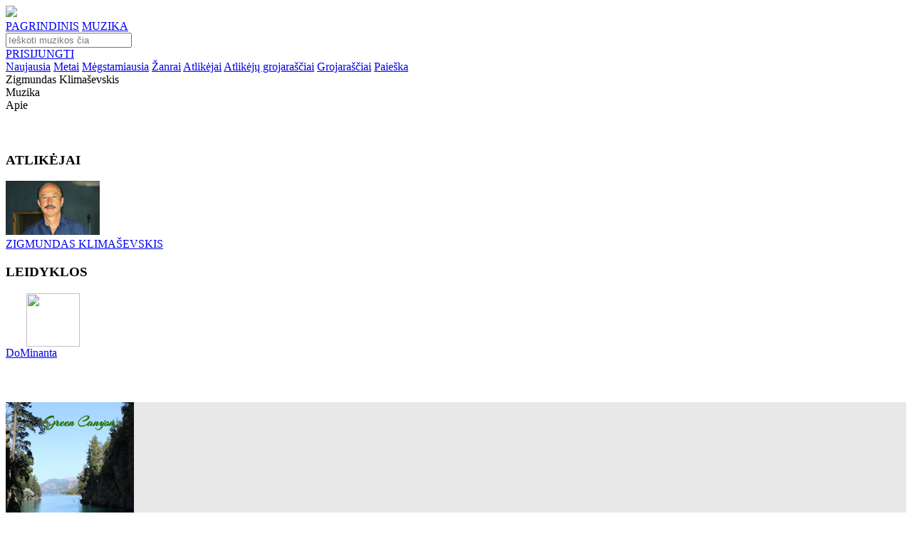

--- FILE ---
content_type: text/html; charset=UTF-8
request_url: https://www.pakartot.lt/project/zigmundas-klimasevskis
body_size: 135349
content:
<!DOCTYPE html>
<html lang="lt-LT">
<head>
                                        <meta
                     charset='utf-8'                >
                                                <meta
                     http-equiv='content-type' content='text/html; charset=utf-8'                >
                                                <meta
                     name='robots' content='index, follow'                >
                                                <meta
                     name='googlebot' content='index, follow'                >
                                                <meta
                     name='robots' content='NOODP'                >
                                                <meta
                     property='og:site_name' content='Muzikinis portalas Pakartot'                >
                                                <meta
                     property='og:type' content='article'                >
                                                <meta
                     property='fb:app_id' content='171351343060021'                >
                            <!--<meta name="viewport" content="width=1374">-->
    <meta name="viewport" content="width=device-width, initial-scale=1.0">
    <link rel="preconnect" href="https://fonts.gstatic.com">
    <link href="https://fonts.googleapis.com/css?family=Raleway:400,700" rel="stylesheet">
    <link href="https://fonts.googleapis.com/css?family=IBM+Plex+Sans:400,700" rel="stylesheet">
    <link href="https://fonts.googleapis.com/css2?family=Poppins:ital,wght@0,100;0,200;0,300;0,400;0,500;0,600;0,700;0,800;0,900;1,100;1,200;1,300;1,400;1,500;1,600;1,700;1,800;1,900&display=swap" rel="stylesheet">
    <link href="https://fonts.googleapis.com/css2?family=Roboto&display=swap" rel="stylesheet">
    <link href="https://cdnjs.cloudflare.com/ajax/libs/font-awesome/5.15.1/css/all.min.css" rel="stylesheet">
    <link href="https://www.pakartot.lt/app/templates/default9/assets/css/slick.css?v=2.1.19" rel="stylesheet">
    <link href="https://www.pakartot.lt/app/templates/default9/assets/css/slick-theme.css?v=2.1.19" rel="stylesheet">
    <link href="https://www.pakartot.lt/app/templates/default9/assets/css/icons/style.css?v=2.1.19" rel="stylesheet">
    <link href="https://www.pakartot.lt/app/templates/default9/assets/css/icons/customfontstyle.css?v=2.1.19" rel="stylesheet">
    <link href="https://www.pakartot.lt/app/templates/default9/assets/css/custom-style.css?v=2.1.19" rel="stylesheet">
    <link rel="apple-touch-icon" href="/assets/images/icon/apple-touch-icon-180.png">
    <link rel="shortcut icon" href="/assets/images/icon/favicon.ico" type="image/x-icon">
    <meta content="Grupė ZIGMUNDAS KLIMAŠEVSKIS. Didžiausia legalios lietuviškos muzikos duomenų bazė." name="description">
    <meta content="grupė, ZIGMUNDAS KLIMAŠEVSKIS, pakartot, lietuviška muzika, nemokamai, internetu" name="keywords">
    <meta content="https://www.pakartot.lt/project/zigmundas-klimasevskis" property="og:url">
    <meta content="Grupė ZIGMUNDAS KLIMAŠEVSKIS" property="og:title">
    <meta content="Grupė ZIGMUNDAS KLIMAŠEVSKIS. Didžiausia legalios lietuviškos muzikos duomenų bazė." property="og:description">
    <meta content="" property="og:image">
        <meta content="348" property="og:image:width">
    <meta content="348" property="og:image:height">
            <title>Grupė ZIGMUNDAS KLIMAŠEVSKIS</title>
    
                        <link rel="stylesheet" type="text/css" href="https://www.pakartot.lt/app/templates/default9/assets/css/styles.css?v=2.1.19" />
                    <link rel="stylesheet" type="text/css" href="https://www.pakartot.lt/app/templates/default9/assets/css/player.css?v=2.1.19" />
                    <link rel="stylesheet" type="text/css" href="https://www.pakartot.lt/app/templates/default9/assets/css/jquery.jscrollpane.css?v=2.1.19" />
            
                            <script type="text/javascript" src="https://www.pakartot.lt/app/templates/default9/assets/js/jquery/jquery-3.5.1.min.js?v=2.1.19"></script>
                    <script type="text/javascript" src="https://www.pakartot.lt/app/templates/default9/assets/js/jquery/jquery-ui.min.js?v=2.1.19"></script>
                    <script type="text/javascript" src="https://www.pakartot.lt/app/templates/default9/assets/js/jquery/jquery.json.js?v=2.1.19"></script>
                    <script type="text/javascript" src="https://www.pakartot.lt/app/templates/default9/assets/js/jquery/jquery.jscrollpane.js?v=2.1.19"></script>
                    <script type="text/javascript" src="https://www.pakartot.lt/app/templates/default9/assets/js/jquery/jquery.fileupload.js?v=2.1.19"></script>
                    <script type="text/javascript" src="https://www.pakartot.lt/app/templates/default9/assets/js/jquery/jquery.fileupload-process.js?v=2.1.19"></script>
                    <script type="text/javascript" src="https://www.pakartot.lt/app/templates/default9/assets/js/jquery/jquery.base64.js?v=2.1.19"></script>
                    <script type="text/javascript" src="https://www.pakartot.lt/app/templates/default9/assets/js/web/json2.js?v=2.1.19"></script>
                    <script type="text/javascript" src="https://www.pakartot.lt/app/templates/default9/assets/js/jquery/jquery.mask.min.js?v=2.1.19"></script>
                    <script type="text/javascript" src="https://www.pakartot.lt/app/templates/default9/assets/js/jquery/jquery.history.js?v=2.1.19"></script>
                    <script type="text/javascript" src="https://www.pakartot.lt/app/templates/default9/assets/js/player/jquery.jplayer.min.js?v=2.1.19"></script>
                    <script type="text/javascript" src="https://www.pakartot.lt/app/templates/default9/assets/js/player/jplayer.playlist_fr.js?v=2.1.19"></script>
                    <script type="text/javascript" src="https://www.pakartot.lt/app/templates/default9/assets/js/player/pakartot.player_fr.js?v=2.1.19"></script>
                    <script type="text/javascript" src="https://www.pakartot.lt/app/templates/default9/assets/js/web/uri.js?v=2.1.19"></script>
                    <script type="text/javascript" src="https://www.pakartot.lt/app/templates/default9/assets/js/web/main.js?v=2.1.19"></script>
                    <script type="text/javascript" src="https://www.pakartot.lt/app/templates/default9/assets/js/web/gallery.js?v=2.1.19"></script>
                    <script type="text/javascript" src="https://www.pakartot.lt/app/templates/default9/assets/js/web/mod_dash.js?v=2.1.19"></script>
                    <script type="text/javascript" src="https://www.pakartot.lt/app/templates/default9/assets/js/web/warnings.js?v=2.1.19"></script>
                    <script type="text/javascript" src="https://www.pakartot.lt/app/templates/default9/assets/js/web/quicksearch.js?v=2.1.19"></script>
                    <script type="text/javascript" src="https://www.pakartot.lt/app/templates/default9/assets/js/bootstrap/bootstrap.min.js?v=2.1.19"></script>
            
            <script>        var t = {"language":"lt","frn":{"albums_albums_newest_albums":"naujausi albumai","aliases_aliases_newest_aliases":"naujausi atlik\u0117jai","aliases_page_title":"Pakartot.lt - Naujausi atlik\u0117jai","albums_page_title":"Pakartot.lt - Naujausi albumai","dashboard_dashboard_liked_block_title_loved":"mylimi","dashboard_dashboard_liked_tabs_albums":"Albumai","dashboard_dashboard_liked_tabs_tracks":"\u012era\u0161ai","dashboard_dashboard_liked_tabs_groups":"Grup\u0117s","dashboard_dashboard_liked_tabs_playlists":"Grojara\u0161\u010diai","dashboard_dashboard_liked_tabs_aliases":"Atlik\u0117jai","dashboard_dashboard_liked_tabs_labels":"Leidyklos","dashboard_dashboard_liked_tabs_empty":"S\u0105ra\u0161as tu\u0161\u010dias","dashboard_dashboard_password_block_title":"slapta\u017eod\u017eio keitimas","dashboard_dashboard_password_old_pass":"Senas slapta\u017eodis","dashboard_dashboard_password_new_pass":"Naujas slapta\u017eodis","dashboard_dashboard_password_save":"I\u0161saugoti","dashboard_dashboard_playlists_edit_block_title":"grojara\u0161\u010dio redagavimas","dashboard_dashboard_playlists_playlist_name":"Grojara\u0161\u010dio pavadinimas","dashboard_dashboard_playlists_track_search":"k\u016brinio paie\u0161ka","dashboard_dashboard_playlists_track_name":"K\u016brinio pavadinimas","dashboard_dashboard_playlists_search_results":"Paie\u0161kos rezultatai","dashboard_dashboard_playlists_search_no_results":"Pagal j\u016bs\u0173 paie\u0161kos \u017eod\u012f nieko neradome.","dashboard_dashboard_playlists_playlist_tracks":"Grojara\u0161\u010dio dainos","dashboard_dashboard_playlists_playlist_empty":"Dain\u0173 s\u0105ra\u0161as tu\u0161\u010dias","dashboard_common_save":"I\u0161saugoti","dashboard_common_cancel":"At\u0161aukti","dashboard_dashboard_playlists_new_block_title":"grojara\u0161\u010dio k\u016brimas","dashboard_dashboard_playlists_new_playlist_name":"Grojara\u0161\u010dio pavadinimas","dashboard_dashboard_playlists_generate_block_title":"grojara\u0161\u010dio generavimas","dashboard_dashboard_playlists_generate_genre_list":"\u017danr\u0173 s\u0105ra\u0161as","dashboard_dashboard_playlists_generate_generate":"Sugeneruoti pagal pasirinktus \u017eanrus","dashboard_dashboard_playlists_block_title":"grojara\u0161\u010diai","dashboard_dashboard_playlists_btn_generate":"sugeneruoti grojara\u0161t\u012f","dashboard_dashboard_playlists_btn_form":"suformuoti grojara\u0161t\u012f","dashboard_dashboard_playlists_playlists_list":"Grojara\u0161\u010di\u0173 s\u0105ra\u0161as","dashboard_dashboard_playlists_playlists_list_empty":"Grojara\u0161\u010di\u0173 s\u0105ra\u0161as tu\u0161\u010dias","dashboard_dashboard_profile_block_title":"paskyros valdymas","dashboard_dashboard_profile_name":"Vardas","dashboard_dashboard_profile_surname":"Pavard\u0117","dashboard_dashboard_profile_birthday":"Gimimo data","dashboard_dashboard_profile_upload_photo":"\u012ekelti nuotrauk\u0105","dashboard_dashboard_profile_description":"Prisistatymas","dashboard_dashboard_recent_block_title":"paskutiniai klausyti","dashboard_dashboard_recent_empty_list":"S\u0105ra\u0161as tu\u0161\u010dias","dashboard_menu_member_tools":"Nario \u012frankiai","dashboard_menu_playlists":"Grojara\u0161\u010diai","dashboard_menu_last_listened":"Paskutiniai klausyti","dashboard_menu_profile":"Paskyros valdymas","dashboard_menu_loved":"Mylimi","dashboard_menu_pass":"Slapta\u017eodis","frontpage_newest_music_albums":"naujausia muzika pakartot","frontpage_newest_albums":"naujausi albumai","frontpage_newest_projects":"naujausi projektai","frontpage_newest_aliases":"naujausi atlik\u0117jai","frontpage_playlists":"stiliai","profile_album_album_description":"APRA\u0160YMAS","profile_album_album_label":"LEIDYKLA","profile_album_album_participants":"Dalyviai","profile_album_album_genre":"\u017dANRAS","common_complain":"prane\u0161k agata","profile_album_album_similar_albums":"pana\u0161\u016bs albumai","profile_alias_alias_description":"BIOGRAFIJA","profile_alias_alias_projects":"PROJEKTAI","profile_alias_alias_labels":"LEIDYKLOS","profile_alias_alias_genres":"\u017dANRAI","profile_alias_alias_albums":"albumai","profile_alias_alias_blog":"STRAIPSNIAI","profile_alias_alias_liked":"mylimi","profile_alias_alias_playlists":"Grojara\u0161\u010diai","profile_label_label_description":"APRA\u0160YMAS","profile_label_label_projects":"PROJEKTAI","profile_label_label_labels":"LEIDYKLOS","profile_label_label_genres":"\u017dANRAI","profile_label_label_albums":"albumai","profile_label_label_blog":"STRAIPSNIAI","profile_label_label_liked":"mylimi","profile_listener_listener_description":"APRA\u0160YMAS","profile_listener_listener_liked_albums":"mylimi albumai","profile_listener_listener_liked":"mylimi","profile_listener_listener_playlists":"Grojara\u0161\u010diai","profile_playlist_playlist_owner":"k\u016br\u0117jas","profile_playlist_playlist_genres":"\u017eanrai","profile_playlist_playlist_other_owner_playlists":"kiti k\u016br\u0117jo grojara\u0161\u010diai","profile_project_project_description":"BIOGRAFIJA","profile_project_project_members":"DALYVIAI","profile_project_project_labels":"LEIDYKLOS","profile_project_project_genres":"\u017dANRAI","profile_project_project_albums":"albumai","profile_project_project_blog":"STRAIPSNIAI","projects_page_title":"Pakartot.lt - Naujausi projektai","projects_projects_block_title":"naujausi projektai","albums_new_music_page_title":"Pakartot.lt - Naujausia muzika pakartot","albums_new_music_block_title":"naujausia muzika pakartot","search_common_results":"Paie\u0161kos rezultatai","search_search_page_title":"Pakartot.lt - Paie\u0161ka","search_search_albums_page_title":"Pakartot.lt - Paie\u0161ka: albumai","search_search_aliases_page_title":"Pakartot.lt - Paie\u0161ka: atlik\u0117jai","search_search_labels_page_title":"Pakartot.lt - Paie\u0161ka: leidyklos","search_search_playlists_page_title":"Pakartot.lt - Paie\u0161ka: grojara\u0161\u010diai","search_search_groups_page_title":"Pakartot.lt - Paie\u0161ka: grup\u0117s","search_search_tracks_page_title":"Pakartot.lt - Paie\u0161ka: \u012fra\u0161ai","search_albums_albums":"Albumai","search_aliases_aliases":"Atlik\u0117jai","search_labels_labels":"Leidyklos","search_playlists_playlists":"Grojara\u0161\u010diai","search_projects_projects":"Grup\u0117s","search_tracks_tracks":"Muzikiniai k\u016briniai","footer_login_title":"Prisijungimas","footer_login_email":"El. pa\u0161tas","footer_login_pass":"Slapta\u017eodis","footer_login_forgot_pass":"Pamir\u0161ote slapta\u017eod\u012f","footer_login_remember_me":"Prisiminti mane","footer_login_login":"Prisijungti","footer_login_register":"Registruotis","footer_recover_pass_recover":"Slapta\u017eod\u017eio atk\u016brimas","footer_recover_pass_enter_email":"\u012eveskite el. pa\u0161to adres\u0105","footer_recover_pass_get_new_pass":"Gauti nauj\u0105 slapta\u017eod\u012f","footer_notice":"Prane\u0161imas","footer_notice_ok":"Gerai","footer_registration_title":"Registracija","footer_registration_for_listeners":"Klausytojams","footer_registration_for_members":"Muzikantams","footer_registration_name":"Vardas","footer_registration_surname":"Pavard\u0117","footer_registration_email":"El. pa\u0161tas","footer_registration_pass":"Slapta\u017eodis","footer_registration_agata_nr":"AGATA sutarties nr.","footer_registration_register":"Registruotis","header_login":"Prisijungti","header_logout":"atsijungti","header_full_search":"i\u0161sami paie\u0161ka","header_player_play":"groti","header_player_pause":"pauz\u0117","header_player_next":"kitas","header_player_previuos":"ankstesnis","header_player_empty_playlist":"Tu\u0161\u010dias grojara\u0161tis","start_actions_recover_pass_email_subject":"Slapta\u017eod\u017eio atk\u016brimas","start_actions_recover_pass_email_body":"Sveiki,<br\/><br\/> \r\nJums s\u0117kmingai sugeneruotas kodas, kuris reikalingas pakeisti slapta\u017eod\u012f.<br\/><br\/> J\u016bs\u0173 kodas: <b>%s<\/b><br\/><br\/>\r\nNor\u0117dami atkurti slapta\u017eod\u012f i\u0161 karto spustelikte ant \u0161ios nuorodos: <a href=\"https:\/\/www.pakartot.lt\/recover\/%s\" target=\"_blank\">https:\/\/www.pakartot.lt\/recover\/%s<\/a><br \/><br \/>\r\nArba galite \u012fvesti patys per \u0161i\u0105 nuoroda: <a href=\"https:\/\/www.pakartot.lt\/recover\/\" target=\"_blank\">https:\/\/www.pakartot.lt\/recover\/<\/a><br \/><br \/>\r\nPagarbiai,<br\/>\r\nPakartot.lt","start_actions_register_email_subject":"Registracijos patvirtinimas","start_actions_register_email_body":"Sveiki, <br\/><br\/> \r\nNor\u0117dami u\u017ebaigti registracij\u0105 www.pakartot.lt portale, paspauskite \u0161i\u0105 nuorod\u0105: <br\/><br\/>\r\n<a href=\"https:\/\/www.pakartot.lt\/confirm\/%1$s\" target=\"_blank\">https:\/\/www.pakartot.lt\/confirm\/%1$s<\/a><br\/><br\/>\r\nPagarbiai,<br\/>\r\nPakartot.lt","profile_alias_alias_links":"nuorodos","profile_project_project_links":"nuorodos","profile_label_label_links":"nuorodos","header_stream":"srautas","header_back_to_admin":"GR\u012e\u017dTI \u012e ADMINO APLINK\u0104","footer_connect_with_fb":"Prisijunk su Facebook","footer_connect_or":"Arba","footer_send_notice":"Si\u0173sti","footer_short_complain_description":"Trumpas problemos apra\u0161ymas","description_more":"Pla\u010diau","description_less":"Ma\u017eiau","friend_list":"draug\u0173 ratas","blog_owner_group":"Grup\u0117","blog_owner_label":"Leidykla","blog_owner_artist":"Atlik\u0117jas","blog_owner_channel":"Kanalas","blog_blog":"straipsnis","blog_industry_news":"industrijos naujiena","blog_other_industry_news":"kitos naujienos","blog_other_blogs":"kiti straipsniai","most_liked_most_liked":"mylimi","most_liked_page_title":"Pakartot.lt - Mylimi","dashboard_dashboard_blogs_blog_name":"Straipsnio pavadinimas","dashboard_dashboard_blogs_blog_editing":"Straipsnio redagavimas","dashboard_dashboard_blogs_blog_teaser":"Straipsnio santrauka","dashboard_dashboard_blogs_blog_text":"Straipsnio tekstas","dashboard_dashboard_blogs_blog_adding":"Straipsnio k\u016brimas","dashboard_dashboard_blogs_blogs":"straipsniai","dashboard_dashboard_blogs_add_blog":"Ra\u0161yti nauj\u0105 straipsn\u012f","dashboard_dashboard_blogs_blog_list":"Straipsni\u0173 s\u0105ra\u0161as","dashboard_dashboard_blogs_date":"Data","dashboard_dashboard_blogs_name":"Pavadinimas","dashboard_dashboard_blogs_empty_blog_list":"Straipsni\u0173 s\u0105ra\u0161as tu\u0161\u010dias","dashboard_dashboard_liked_tabs_events":"\u012evykiai","dashboard_dashboard_liked_tabs_blogs":"Straipsniai","dashboard_dashboard_liked_tabs_channels":"Kanalai","dashboard_dashboard_liked_tabs_listeners":"Klausytojai","dashboard_dashboard_messages_block_title_messages":"\u017dinut\u0117s","dashboard_dashboard_messages_message_preview":"Gauto prane\u0161imo per\u017ei\u016bra","dashboard_dashboard_messages_receiver":"Gav\u0117jas","dashboard_dashboard_messages_from":"Nuo","dashboard_dashboard_messages_date":"Data","dashboard_dashboard_messages_subject":"Tema","dashboard_dashboard_messages_message":"Prane\u0161imas","dashboard_dashboard_messages_delete_message":"I\u0161trinti","dashboard_dashboard_messages_cancel":"At\u0161aukti","dashboard_dashboard_messages_replay":"Atra\u0161yti","dashboard_dashboard_messages_message_replay":"Gauto prane\u0161imo atsakymas","dashboard_dashboard_messages_sender":"Siunt\u0117jas","dashboard_dashboard_messages_answer":"Atsakymas","dashboard_dashboard_messages_send_answer":"Si\u0173sti atsakym\u0105","dashboard_dashboard_messages_recieved_message_list":"Gaut\u0173 prane\u0161im\u0173 s\u0105ra\u0161as","dashboard_dashboard_messages_empty":"Prane\u0161im\u0173 s\u0105ra\u0161as tu\u0161\u010dias","dashboard_dashboard_messages_sent_message_list":"I\u0161si\u0173st\u0173 prane\u0161im\u0173 s\u0105ra\u0161as","dashboard_dashboard_messages_to":"Kam","dashboard_dashboard_messages_new_message":"Naujas prane\u0161imas","dashboard_dashboard_messages_send_message":"Si\u0173sti prane\u0161im\u0105","dashboard_dashboard_messages_to_admin":"AGATA administratoriui","dashboard_dashboard_messages_sender_types_aliases":"Pseudonimai","dashboard_dashboard_messages_sender_types_labels":"Leidyklos","dashboard_dashboard_messages_unread":"Neskaitytas","dashboard_dashboard_messages_read":"Perskaitytas","dashboard_dashboard_messages_create_message":"Kurti prane\u0161im\u0105","dashboard_dashboard_messages_received_messages":"Gauti prane\u0161imai","dashboard_dashboard_messages_sent_messages":"I\u0161si\u0173sti prane\u0161imai","dashboard_menu_messages":"\u017dinut\u0117s","dashboard_menu_blogs":"Straipsniai","dashboard_menu_to_profile":"profilio per\u017ei\u016bra","event_event_event_calendar":"Rengini\u0173 kalendorius","event_event_participants":"Atlik\u0117jai:","events_events_event_calendar":"Rengini\u0173 kalendorius","events_events_events":"Renginiai","frontpage_most_liked":"mylimi","frontpage_news":"naujienos","frontpage_coming_events":"Artimiausi renginiai","profile_album_album_year":"Metai","profile_album_album_in_channel_playlists":"kanal\u0173 grojara\u0161\u010diuose","profile_album_album_coming_events":"artimiausi renginiai","profile_alias_alias_remove_from_friends":"Pa\u0161alinti i\u0161 draug\u0173","profile_alias_alias_add_to_friends":"Prid\u0117ti prie draug\u0173","profile_alias_alias_in_channel_playlists":"kanal\u0173 grojara\u0161\u010diuose","profile_alias_alias_coming_events":"artimiausi renginiai","profile_alias_alias_similar_aliases":"Pana\u0161ios asmenyb\u0117s","profile_channel_channel_recommended_albums":"Rekomenduojami albumai","profile_channel_channel_stream":"srautas","profile_channel_channel_playlists":"Grojara\u0161\u010diai","profile_label_label_blogs":"straipsniai","profile_label_label_in_channel_playlists":"kanal\u0173 grojara\u0161\u010diuose","profile_label_label_coming_events":"artimiausi renginiai","profile_label_label_similar_labels":"Pana\u0161ios leidyklos","profile_channel_channel_friend_list":"Draug\u0173 ratas","profile_listener_listener_friend_list":"Draug\u0173 ratas","profile_project_project_blogs":"Straipsniai","profile_project_project_in_channel_playlists":"kanal\u0173 grojara\u0161\u010diuose","profile_project_project_coming_events":"artimiausi renginiai","profile_project_project_similar_projects":"Pana\u0161ios grup\u0117s","search_blogs_blogs":"Straipsniai","search_channels_channels":"Kanalai","search_events_events":"\u012evykiai","search_listeners_listeners":"Klausytojai","search_search_channels_page_title":"Kanalai","search_search_listeners_page_title":"Klausytojai","search_search_blogs_page_title":"Straipsniai","search_search_events_page_title":"\u012evykiai","stream_stream_basic_stream":"bendras srautas","stream_stream_my_stream":"mano srautas","stream_page_title":"Pakartot.lt - Srautas","events_page_title":"Pakartot.lt - Artimiausi renginiai","blog_blog_friend_list":"Draug\u0173 ratas","common_warning_title":"Prane\u0161imas","common_warning_ok":"Gerai","common_warning_yes":"Taip","dashboard_messages_delete_message_q":"Ar tikrai norite i\u0161trinti prane\u0161im\u0105?","common_warning_cancel":"At\u0161aukti","dashborad_playlist_track_added":"\u012etrauktas","dashborad_playlist_add_track":"\u012etraukti","dashborad_playlist_remove_track_q":"Ar tikrai norite pa\u0161alinti \u012fra\u0161\u0105 i\u0161 grojara\u0161\u010dio?","dashborad_playlist_remove_playlist":"Ar tikrai norite pa\u0161alinti grojara\u0161t\u012f:","dashborad_playlist_playlist_is_prive":"privatus","dashborad_playlist_playlist_is_public":"vie\u0161as","dashboard_blogs_delete_blog_q":"Ar tikrai norite i\u0161trinti straipsn\u012f?","months_january":"Sausis","months_february":"Vasaris","months_march":"Kovas","months_april":"Balandis","months_may":"Gegu\u017e\u0117","months_june":"Bir\u017eelis","months_july":"Liepa","months_august":"Rugpj\u016btis","months_september":"Rugs\u0117jis","months_october":"Spalis","months_november":"Lapkritis","months_december":"Gruodis","days_short_monday":"Pr","days_short_tuesday":"An","days_short_wednesday":"Tr","days_short_thursday":"Kt","days_short_friday":"Pn","days_short_saturday":"\u0160\u0161","days_short_sunday":"Sk","albums_by_genre":"Albumai pagal \u017eanr\u0105","albums_by_genre_page_title":"Pakartot.lt - Albumai pagal \u017eanr\u0105","albums_by_genre_empty_list":"Album\u0173 s\u0105ra\u0161as tu\u0161\u010dias","footer_no_like_text":"Tik prisijung\u0119 gal\u0117site atlikti \u0161i\u0105 funkcij\u0105","footer_playlist_new":"Naujo grojara\u0161\u010dio pavadinimas","footer_playlist_submit":"Sukurti","recovery_recover":"Atkurti","recovery_code":"Kodas","recovery_code_message":"Elektroniniu pa\u0161tu Jums buvo atsi\u0173stas kodas, kur\u012f \u012fved\u0119 \u017eemiau gal\u0117site pasikeisti slapta\u017eod\u012f.","recovery_new_password":"Naujas slapta\u017eodis","recovery_repeat_password":"Pakartoti nauj\u0105 slapta\u017eod\u012f","footer_registration_pass_repeat":"Pakartoti slapta\u017eod\u012f","search_search_show_all_results":"Rodyti visus rezultatus","search_detail_search":"Detali paie\u0161ka","dashboard_dashboard_playlists_btn_random":"sugeneruoti atsitiktin\u012f grojara\u0161t\u012f","footer_share_title":"Pasidalinti","homepage_menu_musician":"MUZIKANTAMS","homepage_menu_business":"VERSLUI","homepage_menu_listener":"KLAUSYTOJAMS","homepage_menu_text_business":"<div class=\"tleft\">PAKARTOT \u2013 tai did\u017eiausia skaitmenizuot\u0173 lietuvi\u0161kos muzikos \u012fra\u0161\u0173 ir duomen\u0173 baz\u0117 internete. <br \/><br \/><ul><li>Suteikiame galimyb\u0119 Jums susidaryti grojara\u0161\u010dius naudojant skirting\u0173 laikotarpi\u0173 liaudies muzik\u0105, d\u017eiaz\u0105, rok\u0105, elektronik\u0105, dainuojam\u0105j\u0105 poezij\u0105 ir kt.<\/li><li>J\u016bs\u0173 mokamas licencijos mokestis bus sumok\u0117tas atlik\u0117jui ir \u012fra\u0161\u0173 gamintojui pagal tikslias J\u016bs\u0173 versle grojan\u010di\u0173 k\u016brini\u0173 ataskaitas.<\/li><li>Unikali galimyb\u0117 sukurti savo verslui tinkam\u0105 lietuvi\u0161kos muzikos grojara\u0161t\u012f apimant\u012f vis\u0105 Lietuvos muzikos istorij\u0105. Visa nacionalin\u0117 muzik\u0105, tai galimyb\u0117 pamaloninti savo klientus i\u0161skirtiniu turiniu.<\/li><\/ul><br \/><p>Viskas \u2013 vienoje vietoje, viskas \u2013 legaliai.<\/p><\/div>","homepage_menu_text_musician":"<div class=\"tleft\">PAKARTOT \u2013 tai did\u017eiausia skaitmenizuot\u0173 lietuvi\u0161kos muzikos \u012fra\u0161\u0173 ir duomen\u0173 baz\u0117 internete. Skirting\u0173 laikotarpi\u0173 ir \u017eanr\u0173 \u2013 liaudies muzika, d\u017eiazas, rokas, elektronika, dainuojamoji poezija ir kt. Viskas \u2013 vienoje vietoje, viskas \u2013 J\u016bs\u0173 rankose.<br \/><br \/><ul><li>Lietuvos muzikantams PAKARTOT \u2013 platforma b\u016bti i\u0161girstiems, pasiekti didesn\u0119 auditorijos dal\u012f bei gauti didesn\u012f atlyg\u012f.<\/li><li>\u0160ios platformos perklaus\u0173 statistika suteikia galimyb\u0119 tiksliai paskirstyti atlyginim\u0105 \u012fra\u0161\u0173 atlik\u0117jams, gamintojams bei autoriams.<\/li><li>PAKARTOT platforma tai naujos formos muzikos pateikimas verslui, kuris leid\u017eia gauti tikslias grojamos muzikos ataskaitas ir taip paskirstyti atlyg\u012f atlik\u0117jams ir fonogram\u0173 gamintojams.<\/li><li>Tai erdv\u0117, kur klausytoj\u0173 nostalgija nepamir\u0161tamoms melodijoms susitinka su progresyvi\u0173 \u0161i\u0173 dien\u0173 muzikos ritm\u0173 alkiu.<\/li><li>PAKARTOT ne tik suteiks prog\u0173 lietuvi\u0161kai muzikai b\u016bti i\u0161girstai, bet ir u\u017ekirs keli\u0105 jos klausymuisi nelegaliais b\u016bdais.<\/li><li>Jei dar nesate asociacijos AGATA narys juo tapti galite u\u017epild\u0119 \u0161i\u0105 atlik\u0117j\u0173 <a target=\"_blank\" class=\"underline\" href=\"http:\/\/www.agata.lt\/tapti-agatos-nariu\/atlikejams-ir-aktoriams\">anket\u0105.<\/a><\/li><\/ul><br \/><p>Kvie\u010diame ir Jus aktyviai \u012fsitraukti \u012f PAKARTOT veikl\u0105 atnaujinant savo \u012fra\u0161\u0173 informacij\u0105, keliant senus ir naujus albumus ar pristatant naujas dainas b\u016btent \u0161ioje platformoje.<\/p><\/div>","homepage_menu_text_listener":"<div class=\"tleft\">PAKARTOT \u2013 tai did\u017eiausia skaitmenizuot\u0173 lietuvi\u0161kos muzikos \u012fra\u0161\u0173 ir duomen\u0173 baz\u0117 internete. Skirting\u0173 laikotarpi\u0173 ir \u017eanr\u0173 \u2013 liaudies muzika, d\u017eiazas, rokas, elektronika, dainuojamoji poezija ir kt. Viskas \u2013 vienoje vietoje, viskas \u2013 legaliai.<br \/><br \/><ul><li>PAKARTOT suteikia galimyb\u0119 susidaryti m\u0117gstamiausi\u0173 dain\u0173 grojara\u0161\u010dius.<\/li><li>Lengva dalintis m\u0117gstamais \u012fra\u0161ais socialiniuose tinkluose.<\/li><li>Atradimo d\u017eiaugsmas ie\u0161kant sen\u0173 ir nauj\u0173 muzikos \u012fra\u0161\u0173 vienoje vietoje legaliai.<\/li><li>Pagal Tavo muzikos perklaus\u0173 statistik\u0105 bus skai\u010diuojamas atlik\u0117j\u0173 ir \u012fra\u0161\u0173 gamintoj\u0173 atlygis.<\/li><li>Susipa\u017einki su lietuvi\u0161kos muzikos istorija ir naujienomis!<\/li><\/ul><br \/>Mes tikime, kad PAKARTOT ne tik suteiks prog\u0173 lietuvi\u0161kai muzikai b\u016bti i\u0161girstai, bet ir u\u017ekirs keli\u0105 jos klausymuisi nelegaliais b\u016bdais. Kad taps erdve, kur klausytoj\u0173 nostalgija nepamir\u0161tamoms melodijoms susitiks su progresyvi\u0173 \u0161i\u0173 dien\u0173 muzikos ritm\u0173 alkiu. Pagal svetain\u0117je esan\u010di\u0173 muzikos k\u016brini\u0173 perklaus\u0173 statistik\u0105 bus skirstoma dalis kompensacinio atlyginimo j\u0173 atlik\u0117jams, \u012fra\u0161\u0173 gamintojams bei autoriams.<\/div>","homepage_menu_labels":"LEIDYKLOMS","homepage_menu_text_labels":"<div class=\"tleft\">PAKARTOT \u2013 tai did\u017eiausia skaitmenizuot\u0173 lietuvi\u0161kos muzikos \u012fra\u0161\u0173 ir duomen\u0173 baz\u0117 internete. Skirting\u0173 laikotarpi\u0173 ir \u017eanr\u0173 \u2013 liaudies muzika, d\u017eiazas, rokas, elektronika, dainuojamoji poezija ir kt. Viskas \u2013 vienoje vietoje, viskas \u2013 legaliai.<br \/><br \/><ul><li>Pagal svetain\u0117je esan\u010di\u0173 muzikos k\u016brini\u0173 perklaus\u0173 statistik\u0105 bus skirstoma dalis kompensacinio atlyginimo j\u0173 atlik\u0117jams, \u012fra\u0161\u0173 gamintojams bei autoriams.<\/li><li>PAKARTOT platforma tai naujos formos muzikos pateikimas verslui, kuris leid\u017eia gauti tikslias grojamos muzikos ataskaitas ir taip taip paskirstyti atlyg\u012f atlik\u0117jams ir fonogram\u0173 gamintojams.<\/li><li>PAKARTOT ne tik suteiks prog\u0173 lietuvi\u0161kai muzikai b\u016bti i\u0161girstai, bet ir u\u017ekirs keli\u0105 jos klausymuisi nelegaliais b\u016bdais.<\/li><li>Jei dar nesate asociacijos AGATA narys juo tapti galite u\u017epild\u0119 \u0161i\u0105 \u012fra\u0161\u0173 gamintoj\u0173 <a target=\"_blank\" class=\"underline\" href=\"http:\/\/www.agata.lt\/lt\/tapti-agatos-nariu\/irasu-gamintojams\">anket\u0105.<\/a><\/li><\/ul><br \/><p>Kvie\u010diame ir Jus aktyviai \u012fsitraukti \u012f PAKARTOT veikl\u0105 atnaujinant savo \u012fra\u0161\u0173 informacij\u0105, keliant senus ir naujus albumus ar pristatant naujas dainas b\u016btent \u0161ioje platformoje.<\/p><\/div>","footer_registration_company_name":"\u012emon\u0117s pavadinimas","footer_registration_company_code":"\u012emon\u0117s kodas","footer_registration_phone":"Tel. Nr.","start_actions_register_member_email_subject":"Pakartot.lt \/ Muzikanto registracija","start_actions_register_member_email_body":"Sveiki, <br\/><br\/> Naujo muzikanto registracij\u0105 www.pakartot.lt portale.<br \/><br \/><b>Vardas:<\/b> %1$s <br \/><b>Pavard\u0117:<\/b> %2$s <br \/><b>El. Pa\u0161tas:<\/b> %3$s <br \/><br \/>Pagarbiai,<br\/>Pakartot.lt","start_actions_register_business_email_subject":"Pakartot.lt \/ Verslo kliento registracija","start_actions_register_business_email_body":"Sveiki, <br\/><br\/> Naujo verslo kliento registracij\u0105 www.pakartot.lt portale.<br \/><br \/><b>\u012emon\u0117s pavadinimas:<\/b> %1$s <br \/><b>\u012emon\u0117s kodas:<\/b> %2$s <br \/><b>El. Pa\u0161tas:<\/b> %3$s <br \/><b>Telefono numeris:<\/b> %4$s<br \/><br \/>Pagarbiai,<br\/>Pakartot.lt","start_actions_register_labels_email_body":"Sveiki, <br\/><br\/> Naujos leidyklos registracij\u0105 www.pakartot.lt portale.<br \/><br \/><b>\u012emon\u0117s pavadinimas:<\/b> %1$s <br \/><b>\u012emon\u0117s kodas:<\/b> %2$s <br \/><b>El. Pa\u0161tas:<\/b> %3$s <br \/><b>Telefono numeris:<\/b> %4$s<br \/><br \/>Pagarbiai,<br\/>Pakartot.lt","start_actions_register_labels_email_subject":"Pakartot.lt \/ Leidyklos registracija","profile_project_project_hits":"HITAI","profile_project_project_wins":"LAIM\u0116JIMAI","days_short":"d.","profile_alias_alias_hits":"HITAI","profile_alias_alias_wins":"LAIM\u0116JIMAI"},"err":{"frn_new_passwords_dont_match":"Nesutampa slapta\u017eod\u017eiai","frn_recover_pass_email_not_sent":"Nepavyko i\u0161si\u0173sti el. lai\u0161ko su nauju slapta\u017eod\u017eiu","frn_recover_pass_no_such_email":"Toks el. pa\u0161tas sistemoje neegzistuoja","frn_recover_pass_empty_email":"Ne\u012fvestas el. pa\u0161tas","frn_register_empty_name":"Ne\u012fvestas vardas","frn_register_empty_surname":"Ne\u012fvesta pavard\u0117","frn_register_empty_email":"Ne\u012fvestas el. pa\u0161tas","frn_register_email_is_used":"Toks el. pa\u0161tas jau u\u017eregistruotas","frn_register_empty_pass":"Ne\u012fvestas slapta\u017eodis","frn_register_empty_agata_nr":"Ne\u012fvestas AGATA sutarties nr.","frn_register_email_not_sent":"Registracija nepavyko. Nepavyko i\u0161si\u0173sti el. lai\u0161ko.","frn_register_failed":"Registracija nepavyko","frn_register_error":"Registracijos klaida","frn_dashboard_change_pass_failed":"Slapta\u017eod\u017eio pakeisti nepavyko","frn_dashboard_change_pass_wrong_old_pass":"Neteisingas senas slapta\u017eodis","frn_dashboard_playlist_empty_name":"Neu\u017epildytas laukas \"Grojara\u0161\u010dio pavadinimas\"","frn_dashboard_playlist_name_bad_symbols":"Grojara\u0161\u010dio pavadinime yra neleistin\u0173 simboli\u0173","frn_dashboard_playlist_add_failed":"Grojara\u0161\u010dio sukurti nepavyko","frn_dashboard_playlist_edit_no_rights":"Neturi tam teisi\u0173","frn_dashboard_playlist_edit_failed":"Grojara\u0161\u010dio pakeisti nepavyko","frn_dashboard_playlist_generate_no_genre":"Nepasirinktas n\u0117 vienas \u017eanras","frn_dashboard_playlist_generate_genre_error":"Tarp pasirinkt\u0173 \u017eanr\u0173 yra neegzistuojan\u010di\u0173","frn_dashboard_playlist_generate_failed":"Grojara\u0161\u010dio sugeneruoti nepavyko","frn_dashboard_profile_fail":"Pakeitim\u0173 i\u0161saugoti nepavyko","frn_email_confirm_failed":"El. pa\u0161tas nepatvirtintas","frn_fb_login_error":"\u012evyko klaida","frn_complain_send_failed":"Prane\u0161imo nusi\u0173sti nepavyko","frn_dashboard_blog_empty_name":"Ne\u012fvestas straipsnio pavadinimas","frn_dashboard_blog_empty_teaser":"Ne\u012fvesta straipsnio santrauka","frn_dashboard_blog_empty_text":"Tu\u0161\u010dias straipsnio tekstas","frn_dashboard_blog_create_failed":"Straipsnio sukurti nepavyko","frn_common_no_rights":"Neturite tam teisi\u0173","frn_dashboard_blog_edit_failed":"Straipsnio pakeisti nepavyko","frn_messages_cant_send_to_yourself":"Negalite si\u0173sti prane\u0161imo sau","frn_messages_send_failed":"Nepavyko i\u0161si\u0173sti prane\u0161imo","frn_messages_receiver_not_found":"Nerastas gav\u0117jas","frn_messages_no_such_message":"Tokio prane\u0161imo n\u0117ra","frn_messages_error_occurred":"\u012evyko neatpa\u017einta klaida","frn_messages_delete_failed":"Nepavyko i\u0161trinti prane\u0161imo","frn_messages_delete_not_your_message_failed":"Negalite i\u0161trinti \u0161io prane\u0161imo, nes jis jums nepriklauso","frn_messages_sender_is_not_selected":"Nepasirinktas siunt\u0117jas","frn_messages_sender_is_not_correct":"Nekorekti\u0161kas siunt\u0117jas","frn_messages_receiver_is_not_selected":"Nepasirinktas gav\u0117jas","frn_messages_subject_is_empty":"Ne\u012fvesta tema","frn_messages_message_is_empty":"Ne\u012fvestas prane\u0161imas","frn_messages_replay_is_empty":"Ne\u012fvestas prane\u0161imo atsakymas","frn_messages_replay_to":"----------- Atsakymas \u012f: -------------","frn_login_empty_email":"Ne\u012fvestas el. pa\u0161tas","frn_login_empty_password":"Ne\u012fvestas slapta\u017eodis","frn_login_email_not_confirmed":"Nepatvirtintas el. pa\u0161to adresas","frn_login_user_is_blocked":"\u0160itas vartotojas u\u017eblokuotas","frn_login_wrong_login_info":"Neteisingas prisijungimo vardas arba slapta\u017eodis","frn_dashboard_playlist_no_tracks_in_this_genre":"\u0160io \u017eanro  \u012fra\u0161\u0173 sistemoje n\u0117ra","frn_dashboard_playlist_empty_playlist_name":"Ne\u012fved\u0117te grojara\u0161\u010dio pavadinimo","frn_dashboard_playlist_no_genre_selected":"Nepasirinktas n\u0117 vienas \u017eanras","frn_dashboard_password_pass_not_entered":"Ne\u012fved\u0117te naujo slapta\u017eod\u017eio","frn_profile_name_is_empty":"Ne\u012fved\u0117te vardo","frn_profile_surname_is_empty":"Ne\u012fved\u0117te pavard\u0117s","frn_complain_text_empty":"Ne\u012fvestas problemos apra\u0161ymas","common_error_occurred":"\u012evyko klaida","recovery_cant_find_code":"Nepavyko aptikti sugeneruoto kodo. Patikrinkite ar nebuvo panaudotas.","recovery_cant_update_password":"Klaida. Nepavyko atnaujinti slapta\u017eod\u017eio.","recovery_logged":"J\u016bs esate prisijung\u0119s, tod\u0117l negalime Jums priminti slapta\u017eod\u017eio.","recovery_code":"Nerastas kodas, bandykite dar kart\u0105!","recovery_empty_password":"Reikia u\u017epildyti abu laukelius","recovery_not_match_passwords":"Nesutampa slapta\u017eod\u017eiai","recovery_password_length":"Slapta\u017eodis per trumpas","frn_register_empty_company_name":"Ne\u012fvestas \u012fmon\u0117s pavadinimas","frn_register_empty_company_code":"Ne\u012fvestas \u012fmon\u0117s kodas","frn_register_empty_phone":"Ne\u012fvestas telefono numeris"},"success":{"frn_recover_pass_successful":"Patikrinkite el. pa\u0161t\u0105, greitu metu turite gauti lai\u0161k\u0105 su tolimesn\u0117mis nuorodomis reikalingomis slapta\u017eod\u017eio atk\u016brimui.","frn_register_successful":"Registracija s\u0117kminga. Patikrinkite el. pa\u0161t\u0105, greitu metu turite gauti lai\u0161k\u0105 su registracijos patvirtinimo nuoroda.","frn_dashboard_change_pass_successful":"Slapta\u017eodis s\u0117kmingai pakeistas","frn_dashboard_playlist_add_successful":"Grojara\u0161tis s\u0117kmingai sukurtas","frn_dashboard_playlist_edit_successful":"Grojara\u0161tis s\u0117kmingai pakeistas","frn_dashboard_playlist_generated_successful":"Grojara\u0161tis s\u0117kmingai sugeneruotas","frn_dashboard_profile_success":"Pakeitimai s\u0117kmingai i\u0161saugoti","frn_email_confirm_successful":"El. pa\u0161tas s\u0117kmingai patvirtintas. Galite prisijungti","frn_complain_sent":"Prane\u0161imas nusi\u0173stas","frn_dashboard_blog_create_success":"Straipsnis s\u0117kmingai prid\u0117tas","frn_dashboard_blog_edit_success":"Straipsnis s\u0117kmingai pakeistas","frn_messages_send_success":"Prane\u0161imas s\u0117kmingai i\u0161si\u0173stas","frn_messages_delete_success":"Prane\u0161imas s\u0117kmingai i\u0161trintas","frn_recovery_password":"Slapta\u017eodis s\u0117kmingai pakeistas. Galite bandyti prisijungti.","frn_register_successful_member":"Registracija s\u0117kminga. Artimiausiu metu su Jumis susisieks AGATA administracija.","frn_register_successful_business":"Registracija s\u0117kminga. Artimiausiu metu su Jumis susisieks AGATA administracija.","frn_register_successful_labels":"Registracija s\u0117kminga. Artimiausiu metu su Jumis susisieks AGATA administracija."}}        </script>    
    <script type="text/javascript">
        var base_url = "https://www.pakartot.lt/";
    </script>

    <link rel="stylesheet" href="https://www.pakartot.lt/app/templates/default9/assets/dist/gridstack.css?v=2.1.19"/>
    <link rel="stylesheet" href="https://www.pakartot.lt/app/templates/default9/assets/dist/gridstack-extra.css?v=2.1.19"/>
    <script src="https://cdnjs.cloudflare.com/ajax/libs/lodash.js/3.5.0/lodash.min.js"></script>
    <script src="https://www.pakartot.lt/app/templates/default9/assets/dist/gridstack.js?v=2.1.19"></script>
    <script src="https://www.pakartot.lt/app/templates/default9/assets/dist/gridstack.jQueryUI.js?v=2.1.19"></script>
    <script src="https://www.pakartot.lt/app/templates/default9/assets/dist/jquery.ui.touch-punch.min.js?v=2.1.19"></script>
    </head>
<body>


<script>
    function changeFloat() {
        if (document.getElementById("top2-left").style.cssFloat == 'left') {
            document.getElementById("top2-left").style.cssFloat = 'right';
            document.getElementById("top2-right").style.cssFloat = 'left';
            loadDoc('right');
        } else {
            document.getElementById("top2-left").style.cssFloat = 'left';
            document.getElementById("top2-right").style.cssFloat = 'right';
            loadDoc('left');
        }
    }
</script>
<script>
    function loadDoc(side) {
        var xhttp = new XMLHttpRequest();
        xhttp.onreadystatechange = function() {
            if (this.readyState == 4 && this.status == 200) {
                //document.getElementById("content").innerHTML = this.responseText;
            }
        };
        xhttp.open("POST", "https://www.pakartot.lt/api/backend/s.php", true);
        xhttp.setRequestHeader("Content-type", "application/x-www-form-urlencoded");
        xhttp.send("side="+side);
    }
</script>
<script>
    $(document).ready(function(){
        $('#jp_video_0').bind('contextmenu',function() { return false; });
    });
    $(document).ready(function(){
        $('#jp_poster_0').bind('contextmenu',function() { return false; });
    });
</script>
    <div class="m-login-wrapper" style="display: none">
        <div class="m-login-box">
            <div class="close_lightbox"><a class="m-remove" href="javascript:;"><img src="https://www.pakartot.lt/app/templates/default9/assets/images/icons/Icon_exit.png"></a></div>
            <div class="m-login-login">
                <div class="m-lo" style=" padding-right: 30px;">
                    <h2>Prisijungti</h2>
                    <div class="dash-block">
                                                <form method="post" action="https://www.pakartot.lt/login/" id="login-form" class="m-login-form">
                            <div class="login_form">
                                <div class="m-fb-login">
                                    <a id="fb-login" class="deletelink" attr-id="login" attr-action="fcb" target="_blank" href="https://www.pakartot.lt/login" style="display: flex;justify-content: center;align-items: center;">
                                        <div style="margin-right: 10px"><span class="fab fa-facebook-square" style="font-size: 28px"> </span></div>
                                        <div><span class="m-social-login-text"> Prisijunk su Facebook</span></div>
                                    </a>
                                </div>
                                <div class="m-login-or"><span class="text">arba</span></div>
                                <div class="input">
                                    <input type="text" value="" class="m-login_input" placeholder="El. paštas" name="login" id="loginbox-email">
                                </div>
                                <div class="input"><input type="password" value="" class="m-login_input m-space10" placeholder="Slaptažodis" name="pass" id="loginbox-password"></div>
                                <div class=" m-remember-me m-space10 styled">
                                    <label class="m-custom-check remmember-me">
                                        <input type="checkbox" name="remember" id="loginbox-remember" value="1">
                                        <span class="checkmark"></span>
                                        <span class="text" style="font-weight: normal; color:#86878c;">Prisiminti mane</span>
                                    </label>
                                </div>
                                <div class="m-big-button"><a id="loginbox-submit" href="#" onclick="return false;">Prisijungti</a></div>
                                <div class="forgot"><a href="javascript:;">Pamiršau slaptažodį</a></div>
                            </div>
                            <input type="hidden" value="login" id="action" name="action">
                            <input type="hidden" value="login" id="module" name="module">
                            <input type="hidden" value="new_music" id="login-last-page" name="login-last-page">
                        </form>
                    </div>
                </div>
            </div>
            <div class="m-register">
                <div class="m-lo"  style=" padding-left: 30px;">
                    <h2>Registruotis</h2>
                    <div class="register-form">
                        <div class="register-top-buttons">
                            <div class="clear register-top-buttons-row">
                                <span class="click-button active" data-class="listener-reg-form" id="listener-reg-form-b"><a href="javascript:;">Klausytojams</a></span> |
                                <span class="click-button" data-class="member-reg-form" id="member-reg-form-b"><a href="javascript:;">Muzikantams</a></span>
                            </div>
                            <div class="spaceHeight5 register-top-buttons-row clear">
                                <span class="click-button" data-class="labels-reg-form" id="labels-reg-form-b"><a href="javascript:;">Leidykloms</a></span> |
                                <span class="click-button" data-class="business-reg-form" id="business-reg-form-b"><a href="javascript:;">Verslui</a></span>
                            </div>

                        </div>
                        <div id="listener-reg-form" class="felft " style="display: block;">
                            <form method="post" action="/">
                                <span class="input"><input class="m-login_input" placeholder="Vardas" type="text" value="" name="name"></span>
                                <span class="input"><input class="m-login_input m-space10" placeholder="Pavardė" type="text" value="" name="surname"></span>
                                <span class="input"><input class="m-login_input m-space10" placeholder="El. paštas" type="text" value="" name="email"></span>
                                <span class="input"><input class="m-login_input m-space10" placeholder="Slaptažodis" type="password" value="" name="pass"></span>
                                <span class="input"><input class="m-login_input m-space10" placeholder="Pakartoti slaptažodį" type="password" value="" name="pass-repeat" id="loginbox-password-repeat"></span>
                                <input type="hidden" value="listener" name="type">
                                <input type="hidden" value="register" name="action">
                            </form>
                        </div>

                        <div id="member-reg-form" class="felft hidden" style="display: none; position: relative;">
                            <div class="register-info-box">
                                Norėdami savo įrašus publikuoti Pakartot.lt platformoje, turite <a href="https://mano.agata.lt/become-member" target="_blank">tapti AGATA nariu</a>. </br></br>Jeigu jau esate narys, tačiau neturite prisijungimo, pateikite prašomus duomenis ir spauskite "Registruotis".
                                <div style="margin-top: 20px;"><a class="m-big-button2" onclick="$(this).closest('div.register-info-box').remove();">Gerai</a></div>
                            </div>
                            <form method="post" action="/">
                                <span class="input"><input class="m-login_input" placeholder="Vardas" type="text" value="" name="name"></span>
                                <span class="input"><input class="m-login_input m-space10" placeholder="Pavardė" type="text" value="" name="surname"></span>
                                <span class="input"><input class="m-login_input m-space10" placeholder="El. paštas" type="text" value="" name="email" ></span>
                                <input type="hidden" value="member" name="type">
                                <input type="hidden" value="register" name="action">
                            </form>
                        </div>

                        <div id="labels-reg-form" class="felft hidden" style="display: none; position: relative;">
                            <div class="register-info-box">
                                Norėdami savo įrašus publikuoti Pakartot.lt platformoje, turite <a href="https://mano.agata.lt/become-member" target="_blank">tapti AGATA nariu</a>. </br></br>Jeigu jau esate narys, tačiau neturite prisijungimo, pateikite prašomus duomenis ir spauskite "Registruotis".
                                <div style="margin-top: 20px;"><a class="m-big-button2" onclick="$(this).closest('div.register-info-box').remove();">Gerai</a></div>
                            </div>
                            <form method="post" action="/">
                                <span class="input"><input class="m-login_input" placeholder="Įmonės pavadinimas" type="text" value="" name="name"></span>
                                <span class="input"><input class="m-login_input m-space10" placeholder="Įmonės kodas" type="text" value="" name="code"></span>
                                <span class="input"><input class="m-login_input m-space10" placeholder="El. paštas" type="text" value="" name="email" ></span>
                                <input type="hidden" value="label" name="type">
                                <input type="hidden" value="register" name="action">
                            </form>
                        </div>

                        <div id="business-reg-form" class="felft hidden" style="display: none;">
                            <form method="post" action="/">
                                <span class="input"><input class="m-login_input" placeholder="Įmonės pavadinimas" type="text" value="" name="name"></span>
                                <span class="input"><input class="m-login_input m-space10" placeholder="Įmonės kodas" type="text" value="" name="code"></span>
                                <span class="input"><input class="m-login_input m-space10" placeholder="El. paštas" type="text" value="" name="email" ></span>
                                <span class="input"><input class="m-login_input m-space10" placeholder="Tel. Nr." type="text" value="" name="phone"></span>
                                <input type="hidden" value="business" name="type">
                                <input type="hidden" value="register" name="action">
                            </form>
                        </div>

                        <div class="m-big-button2 clear"><a id="register-submit" href="javascript:;">Registruotis</a></div>
                    </div>
                </div>
            </div>
        </div>
    </div>
<div id="header">
    <div class="m-ml">
        <div class="m-top-logo">
            <a href="https://www.pakartot.lt/" title="Grįžti į pradžią" class="int"><img style="width: 60px" src="https://www.pakartot.lt/app/templates/default9/assets/images/frontend/pakartot_logo.svg"></a>
        </div>
        <a class="int m-menu-nav " href="https://www.pakartot.lt/">PAGRINDINIS</a>
        <a class="int m-menu-nav active" href="https://www.pakartot.lt/new_music">MUZIKA</a>
        <div class='m-search-input' style='display: flex;align-items: center;'>
            <div class='search inline'>
                <input type='text' placeholder='Ieškoti muzikos čia' id='search_input' value='' name='cool'
                       onfocus="this.placeholder = ''" onblur="this.placeholder = 'Ieškoti muzikos čia'">
            </div>
            <svg id='search_loading_animation' xmlns='http://www.w3.org/2000/svg'
                 xmlns:xlink='http://www.w3.org/1999/xlink'
                 style='margin:auto;display:none;position: absolute; z-index: 9999; right: 5px' width='40px'
                 height='40px' viewBox='0 0 100 100' preserveAspectRatio='xMidYMid'>
                <g transform='rotate(0 50 50)'>
                    <rect x='47' y='24' rx='3' ry='6' width='6' height='12' fill='#696eff'>
                        <animate attributeName='opacity' values='1;0' keyTimes='0;1' dur='1s'
                                 begin='-0.9166666666666666s' repeatCount='indefinite'></animate>
                    </rect>
                </g>
                <g transform='rotate(30 50 50)'>
                    <rect x='47' y='24' rx='3' ry='6' width='6' height='12' fill='#696eff'>
                        <animate attributeName='opacity' values='1;0' keyTimes='0;1' dur='1s'
                                 begin='-0.8333333333333334s' repeatCount='indefinite'></animate>
                    </rect>
                </g>
                <g transform='rotate(60 50 50)'>
                    <rect x='47' y='24' rx='3' ry='6' width='6' height='12' fill='#696eff'>
                        <animate attributeName='opacity' values='1;0' keyTimes='0;1' dur='1s' begin='-0.75s'
                                 repeatCount='indefinite'></animate>
                    </rect>
                </g>
                <g transform='rotate(90 50 50)'>
                    <rect x='47' y='24' rx='3' ry='6' width='6' height='12' fill='#696eff'>
                        <animate attributeName='opacity' values='1;0' keyTimes='0;1' dur='1s'
                                 begin='-0.6666666666666666s' repeatCount='indefinite'></animate>
                    </rect>
                </g>
                <g transform='rotate(120 50 50)'>
                    <rect x='47' y='24' rx='3' ry='6' width='6' height='12' fill='#696eff'>
                        <animate attributeName='opacity' values='1;0' keyTimes='0;1' dur='1s'
                                 begin='-0.5833333333333334s' repeatCount='indefinite'></animate>
                    </rect>
                </g>
                <g transform='rotate(150 50 50)'>
                    <rect x='47' y='24' rx='3' ry='6' width='6' height='12' fill='#696eff'>
                        <animate attributeName='opacity' values='1;0' keyTimes='0;1' dur='1s' begin='-0.5s'
                                 repeatCount='indefinite'></animate>
                    </rect>
                </g>
                <g transform='rotate(180 50 50)'>
                    <rect x='47' y='24' rx='3' ry='6' width='6' height='12' fill='#696eff'>
                        <animate attributeName='opacity' values='1;0' keyTimes='0;1' dur='1s'
                                 begin='-0.4166666666666667s' repeatCount='indefinite'></animate>
                    </rect>
                </g>
                <g transform='rotate(210 50 50)'>
                    <rect x='47' y='24' rx='3' ry='6' width='6' height='12' fill='#696eff'>
                        <animate attributeName='opacity' values='1;0' keyTimes='0;1' dur='1s'
                                 begin='-0.3333333333333333s' repeatCount='indefinite'></animate>
                    </rect>
                </g>
                <g transform='rotate(240 50 50)'>
                    <rect x='47' y='24' rx='3' ry='6' width='6' height='12' fill='#696eff'>
                        <animate attributeName='opacity' values='1;0' keyTimes='0;1' dur='1s' begin='-0.25s'
                                 repeatCount='indefinite'></animate>
                    </rect>
                </g>
                <g transform='rotate(270 50 50)'>
                    <rect x='47' y='24' rx='3' ry='6' width='6' height='12' fill='#696eff'>
                        <animate attributeName='opacity' values='1;0' keyTimes='0;1' dur='1s'
                                 begin='-0.16666666666666666s' repeatCount='indefinite'></animate>
                    </rect>
                </g>
                <g transform='rotate(300 50 50)'>
                    <rect x='47' y='24' rx='3' ry='6' width='6' height='12' fill='#696eff'>
                        <animate attributeName='opacity' values='1;0' keyTimes='0;1' dur='1s'
                                 begin='-0.08333333333333333s' repeatCount='indefinite'></animate>
                    </rect>
                </g>
                <g transform='rotate(330 50 50)'>
                    <rect x='47' y='24' rx='3' ry='6' width='6' height='12' fill='#696eff'>
                        <animate attributeName='opacity' values='1;0' keyTimes='0;1' dur='1s' begin='0s'
                                 repeatCount='indefinite'></animate>
                    </rect>
                </g>
            </svg>

            <div id='min-search' class='m-search-result no-scrollbar'>
                <div class='results'>
                </div>
            </div>
        </div>

        <div class="m-top-right">
                            <a href="javascript:void(0);" class="text m-tg-login">PRISIJUNGTI</a>
                    </div>
    </div>
</div>

<div id='container'>

    <div class="m-dash-content">
    <div class="m-breadcrumbs-wrapper">
       <!-- BREADCRUMBS > LA-->
    </div>
    <div class="m-dash-content-wrapper">
        <div class="m-dash-left">
                        <div class="m-side-nav">

                    <a href="https://www.pakartot.lt/new_music" class="int ">Naujausia</a>

                    <a href="https://www.pakartot.lt/years" class="int ">Metai</a>

                    <a href="https://www.pakartot.lt/most_liked" class="int ">Mėgstamiausia</a>

                    <a href="https://www.pakartot.lt/genres" class="int ">Žanrai</a>

                    <a href="https://www.pakartot.lt/aliases" class="int ">Atlikėjai</a>

                    <a href="https://www.pakartot.lt/author_playlists" class="int ">Atlikėjų grojaraščiai</a>

                    <a href="https://www.pakartot.lt/playlists" class="int ">Grojaraščiai</a>

                    <a href="https://www.pakartot.lt/search" class="int ">Paieška</a>

            </div>
        </div><div id="page" class="m-dash-middle">
    <div class="m-column">
        <div class="m-cover-top">
            <div class="m-profile-title" style="text-transform: capitalize">zigmundas klimaševskis</div>
            <div class="m-cover-top-nav">
                <div><a class="int m-profile-tab-nav m-active" id="m-profile-nav-music-tg">Muzika</a></div>
                <div><a class="int m-profile-tab-nav" id="m-profile-nav-about-tg">Apie</a></div>
            </div>
        </div>
        <div class="m-cover">
                        <div class="m-profile-actions">
                <div style="height: 20px;width: 20px">
                                            <a class="like" href="javascript:;" title="Tai mėgsta 0" data-like="login"></a>
                                    </div>
                <div class="control cell"><a class="share-album share-track m-share-to-fb-down" data-link="https://www.pakartot.lt/project/zigmundas-klimasevskis" href=""></a></div>
            </div>
        </div>
        <div class="m-cover-pic ">
                            <img style="width: 100%; height: 100%" src="https://www.pakartot.lt/app/templates/default9/assets/images/default/empty.svg" alt="">
                    </div>
        <div class="m-about-tab">
            <div class="m-profile-info">
                <div>
                                            		
                                    </div>
                <div>
                                            			
            <h3>
			ATLIKĖJAI            </h3>

	               
    <div class="m-connected-item-covers">
    	        <div class="m-item1">
				                                        <a class="int" href="https://www.pakartot.lt/alias/zigmundas-klimasevskis">
                                        	                    <div class="m-img-wrapper-profile">
                        <img src="https://www.pakartot.lt/assets/upload/images/57/132x76/1548168925-24657.jpeg" style="min-height: 75px">
                    </div>
                                                                	</a>
                                        <div class="m-name">
                                                    <a class="int" href="https://www.pakartot.lt/alias/zigmundas-klimasevskis">ZIGMUNDAS KLIMAŠEVSKIS</a>
                                            </div>

                        </div>
		    </div>
                                       </div>
                <div>
                                    </div>
                <div>
                                            			
            <h3>
			LEIDYKLOS            </h3>

	               

    <div class="m-connected-item-covers">
			        <div style="width: 50%" class="m-item1 alone ">
            <div>
                	            	<a class="int" href="https://www.pakartot.lt/label/dominanta">
	            				                <div style="width: 132px; display: flex;justify-content: center;background-color: white">
                    <img style="height: 75px;width: 75px" src="https://www.pakartot.lt/app/templates/default8/assets/images/default/empty.svg">
                </div>
					            	            	</a>
	                        </div>
	            <div class="m-name">
	                	                <a class="int" href="https://www.pakartot.lt/label/dominanta">DoMinanta</a>
	                	            </div>
	        </div>
		    </div>
                                        </div>
                <div hidden>
                                              
			
            <h3>
			ŽANRAI            </h3>

	                  
    <div class="item-text genre_list_inside">
    		         <a class="int" href="https://www.pakartot.lt/genre/10">Džiazas</a>
	    	        /  <a class="int" href="https://www.pakartot.lt/genre/23">Lengva</a>
	    	        /  <a class="int" href="https://www.pakartot.lt/genre/47">Soul</a>
	    	        /  <a class="int" href="https://www.pakartot.lt/genre/28">Alternatyvi</a>
	    	        /  <a class="int" href="https://www.pakartot.lt/genre/1">Pop</a>
	    	        /  <a class="int" href="https://www.pakartot.lt/genre/2">Rokas</a>
	    	        /  <a class="int" href="https://www.pakartot.lt/genre/12">Pasaulinė</a>
	    	        /  <a class="int" href="https://www.pakartot.lt/genre/42">Muzika filmui</a>
	    	        /  <a class="int" href="https://www.pakartot.lt/genre/20">Kantri</a>
	    	        /  <a class="int" href="https://www.pakartot.lt/genre/6">Dainuojamoji poezija</a>
	    	        /  <a class="int" href="https://www.pakartot.lt/genre/21">Orkestrinė</a>
	    	        /  <a class="int" href="https://www.pakartot.lt/genre/22">Bliuzas</a>
	    	        /  <a class="int" href="https://www.pakartot.lt/genre/36">Humoras</a>
	        </div>
                                    </div>
                <div hidden>
                                    </div>
                <div hidden>
                                    </div>
                <div hidden>
                                    </div>
            </div>
        </div>
        <div class="m-music-tab">

                            <div class=" alias-releases"  style="margin-top: 60px">
                    <div class="block_content">
                                                    <div class="m-item album  clear ">
            <div class="m-item-top-wrap">
                <div style="height: 100%; position: relative; background-color: #E8E8E8">
                    <a href="https://www.pakartot.lt/album/green-canyon-singl" title="Green Canyon (singl)" class="int" >
                                                    <img width="180" height="180" class="styles-image m-cover"  src="https://www.pakartot.lt/assets/upload/images/94/180x180/1594480620-30294.jpeg" alt="Green Canyon (singl)" />
                                            </a>
                </div>
                <div class="m-play-btn-horizontal album">
                    <a data-id="11908" class="play-release album-big-overflow-play" href="javascript:;"><img src="https://www.pakartot.lt/app/templates/default9/assets/images/frontend/new_player/Icon-Play-inactive-01.png" class="m-play-btn-icon"></a>
                </div>
                <div style="padding-left: 30px; width: calc(100% - 200px);padding-bottom: 40px">
                    <div class="m-album-info">
                        <div>
                            <div>
                                <a class="title m-grey-t int"  href="https://www.pakartot.lt/project/zigmundas-klimasevskis">
                                     zigmundas klimaševskis                                </a>
                            </div>
                            <div>
                                <a class="title m-black-t int" href="https://www.pakartot.lt/album/green-canyon-singl">
                                    Green canyon (singl)                                        (2020)
                                                                    </a>
                            </div>
                        </div>
                    </div>
                    <div class="m-track-list">
                                                                                                                                                    <div class="m-track-row">
                                        <div class="m-nrList">
                                            1                                        </div>
                                        <div class="m-play-btn-inline">
                                            <a data-id="105743" data-parent-id="11908" data-parent-type="ALB" class="play_button album-big-overflow-play" href="javascript:;"><img src="https://www.pakartot.lt/app/templates/default9/assets/images/frontend/new_player/Icon-Play-inactive-18.png" class="m-play-btn-icon-inline"></a>
                                        </div>
                                        <div class="m-trackName" style="text-transform: capitalize">
                                            Green canyon - 03:40                                        </div>
                                    </div>
                                                                                                                                                                    <div class="m-track-row">
                                        <div class="m-nrList">
                                            2                                        </div>
                                        <div class="m-play-btn-inline">
                                            <a data-id="105744" data-parent-id="11908" data-parent-type="ALB" class="play_button album-big-overflow-play" href="javascript:;"><img src="https://www.pakartot.lt/app/templates/default9/assets/images/frontend/new_player/Icon-Play-inactive-18.png" class="m-play-btn-icon-inline"></a>
                                        </div>
                                        <div class="m-trackName" style="text-transform: capitalize">
                                            Old story - 04:26                                        </div>
                                    </div>
                                                                                                                                                                    <div class="m-track-row">
                                        <div class="m-nrList">
                                            3                                        </div>
                                        <div class="m-play-btn-inline">
                                            <a data-id="105745" data-parent-id="11908" data-parent-type="ALB" class="play_button album-big-overflow-play" href="javascript:;"><img src="https://www.pakartot.lt/app/templates/default9/assets/images/frontend/new_player/Icon-Play-inactive-18.png" class="m-play-btn-icon-inline"></a>
                                        </div>
                                        <div class="m-trackName" style="text-transform: capitalize">
                                            Space of love - 04:05                                        </div>
                                    </div>
                                                                                                                                                <div class="m-album-options-wrapper">
                            <div class="m-album-options">
                                                                                                                                    <div style="width: 60px;height: 35px;display: flex">
                                    <div class="control cell" style="margin-right: 5px"><a class="like " href="javascript:;" data-like="ALB,11908"></a></div>
                                    <div class="control cell" style="margin-right: 5px"><a data-id="11908" title="pridėti į grojaraštį" data-type="login" class="add_to_playlist" href="javascript:;"></a></div>
                                    <div class="control cell"><a class="share-track m-share-to-fb" data-link="https://www.pakartot.lt/album/green-canyon-singl" href=""></a></div>
                                </div>
                            </div>
                        </div>
                    </div>
                </div>
            </div>
        </div>
                    <div class="m-item album ">
            <div class="m-item-top-wrap">
                <div style="height: 100%; position: relative; background-color: #E8E8E8">
                    <a href="https://www.pakartot.lt/album/naktis-uzdarys" title="Naktis uždarys" class="int" >
                                                    <img width="180" height="180" class="styles-image m-cover"  src="https://www.pakartot.lt/assets/upload/images/42/180x180/1604589526-42242.jpeg" alt="Naktis uždarys" />
                                            </a>
                </div>
                <div class="m-play-btn-horizontal album">
                    <a data-id="12103" class="play-release album-big-overflow-play" href="javascript:;"><img src="https://www.pakartot.lt/app/templates/default9/assets/images/frontend/new_player/Icon-Play-inactive-01.png" class="m-play-btn-icon"></a>
                </div>
                <div style="padding-left: 30px; width: calc(100% - 200px);padding-bottom: 40px">
                    <div class="m-album-info">
                        <div>
                            <div>
                                <a class="title m-grey-t int"  href="https://www.pakartot.lt/project/zigmundas-klimasevskis">
                                     zigmundas klimaševskis feat. omni-science                                </a>
                            </div>
                            <div>
                                <a class="title m-black-t int" href="https://www.pakartot.lt/album/naktis-uzdarys">
                                    Naktis uždarys                                        (2020)
                                                                    </a>
                            </div>
                        </div>
                    </div>
                    <div class="m-track-list">
                                                                                                                                                    <div class="m-track-row">
                                        <div class="m-nrList">
                                            1                                        </div>
                                        <div class="m-play-btn-inline">
                                            <a data-id="106556" data-parent-id="12103" data-parent-type="ALB" class="play_button album-big-overflow-play" href="javascript:;"><img src="https://www.pakartot.lt/app/templates/default9/assets/images/frontend/new_player/Icon-Play-inactive-18.png" class="m-play-btn-icon-inline"></a>
                                        </div>
                                        <div class="m-trackName" style="text-transform: capitalize">
                                            Naktis uždarys - 04:25                                        </div>
                                    </div>
                                                                                                                                                <div class="m-album-options-wrapper">
                            <div class="m-album-options">
                                                                                                                                    <div style="width: 60px;height: 35px;display: flex">
                                    <div class="control cell" style="margin-right: 5px"><a class="like " href="javascript:;" data-like="ALB,12103"></a></div>
                                    <div class="control cell" style="margin-right: 5px"><a data-id="12103" title="pridėti į grojaraštį" data-type="login" class="add_to_playlist" href="javascript:;"></a></div>
                                    <div class="control cell"><a class="share-track m-share-to-fb" data-link="https://www.pakartot.lt/album/naktis-uzdarys" href=""></a></div>
                                </div>
                            </div>
                        </div>
                    </div>
                </div>
            </div>
        </div>
                    <div class="m-item album ">
            <div class="m-item-top-wrap">
                <div style="height: 100%; position: relative; background-color: #E8E8E8">
                    <a href="https://www.pakartot.lt/album/melody-for-two" title="Melody for two" class="int" >
                                                    <img width="180" height="180" class="styles-image m-cover"  src="https://www.pakartot.lt/assets/upload/images/26/180x180/1549445738-99126.jpeg" alt="Melody for two" />
                                            </a>
                </div>
                <div class="m-play-btn-horizontal album">
                    <a data-id="10989" class="play-release album-big-overflow-play" href="javascript:;"><img src="https://www.pakartot.lt/app/templates/default9/assets/images/frontend/new_player/Icon-Play-inactive-01.png" class="m-play-btn-icon"></a>
                </div>
                <div style="padding-left: 30px; width: calc(100% - 200px);padding-bottom: 40px">
                    <div class="m-album-info">
                        <div>
                            <div>
                                <a class="title m-grey-t int"  href="https://www.pakartot.lt/project/zigmundas-klimasevskis">
                                     zigmundas klimaševskis                                </a>
                            </div>
                            <div>
                                <a class="title m-black-t int" href="https://www.pakartot.lt/album/melody-for-two">
                                    Melody for two                                        (2019)
                                                                    </a>
                            </div>
                        </div>
                    </div>
                    <div class="m-track-list">
                                                                                                                                                    <div class="m-track-row">
                                        <div class="m-nrList">
                                            1                                        </div>
                                        <div class="m-play-btn-inline">
                                            <a data-id="100806" data-parent-id="10989" data-parent-type="ALB" class="play_button album-big-overflow-play" href="javascript:;"><img src="https://www.pakartot.lt/app/templates/default9/assets/images/frontend/new_player/Icon-Play-inactive-18.png" class="m-play-btn-icon-inline"></a>
                                        </div>
                                        <div class="m-trackName" style="text-transform: capitalize">
                                            Melody for two - 03:40                                        </div>
                                    </div>
                                                                                                                                                <div class="m-album-options-wrapper">
                            <div class="m-album-options">
                                                                                                                                    <div style="width: 60px;height: 35px;display: flex">
                                    <div class="control cell" style="margin-right: 5px"><a class="like " href="javascript:;" data-like="ALB,10989"></a></div>
                                    <div class="control cell" style="margin-right: 5px"><a data-id="10989" title="pridėti į grojaraštį" data-type="login" class="add_to_playlist" href="javascript:;"></a></div>
                                    <div class="control cell"><a class="share-track m-share-to-fb" data-link="https://www.pakartot.lt/album/melody-for-two" href=""></a></div>
                                </div>
                            </div>
                        </div>
                    </div>
                </div>
            </div>
        </div>
                    <div class="m-item album ">
            <div class="m-item-top-wrap">
                <div style="height: 100%; position: relative; background-color: #E8E8E8">
                    <a href="https://www.pakartot.lt/album/rytoj-pasaulis-keisis2" title="Rytoj pasaulis keisis" class="int" >
                                                    <img width="180" height="180" class="styles-image m-cover"  src="https://www.pakartot.lt/assets/upload/images/09/180x180/1584537988-54809.jpeg" alt="Rytoj pasaulis keisis" />
                                            </a>
                </div>
                <div class="m-play-btn-horizontal album">
                    <a data-id="11603" class="play-release album-big-overflow-play" href="javascript:;"><img src="https://www.pakartot.lt/app/templates/default9/assets/images/frontend/new_player/Icon-Play-inactive-01.png" class="m-play-btn-icon"></a>
                </div>
                <div style="padding-left: 30px; width: calc(100% - 200px);padding-bottom: 40px">
                    <div class="m-album-info">
                        <div>
                            <div>
                                <a class="title m-grey-t int"  href="https://www.pakartot.lt/project/zigmundas-klimasevskis">
                                     zigmundas klimaševskis                                </a>
                            </div>
                            <div>
                                <a class="title m-black-t int" href="https://www.pakartot.lt/album/rytoj-pasaulis-keisis2">
                                    Rytoj pasaulis keisis                                        (2019)
                                                                    </a>
                            </div>
                        </div>
                    </div>
                    <div class="m-track-list">
                                                                                                                                                    <div class="m-track-row">
                                        <div class="m-nrList">
                                            1                                        </div>
                                        <div class="m-play-btn-inline">
                                            <a data-id="100744" data-parent-id="11603" data-parent-type="ALB" class="play_button album-big-overflow-play" href="javascript:;"><img src="https://www.pakartot.lt/app/templates/default9/assets/images/frontend/new_player/Icon-Play-inactive-18.png" class="m-play-btn-icon-inline"></a>
                                        </div>
                                        <div class="m-trackName" style="text-transform: capitalize">
                                            Rytoj pasaulis keisis - 03:24                                        </div>
                                    </div>
                                                                                                                                                                    <div class="m-track-row">
                                        <div class="m-nrList">
                                            2                                        </div>
                                        <div class="m-play-btn-inline">
                                            <a data-id="100801" data-parent-id="11603" data-parent-type="ALB" class="play_button album-big-overflow-play" href="javascript:;"><img src="https://www.pakartot.lt/app/templates/default9/assets/images/frontend/new_player/Icon-Play-inactive-18.png" class="m-play-btn-icon-inline"></a>
                                        </div>
                                        <div class="m-trackName" style="text-transform: capitalize">
                                            Svajone - 03:54                                        </div>
                                    </div>
                                                                                                                                                                    <div class="m-track-row">
                                        <div class="m-nrList">
                                            3                                        </div>
                                        <div class="m-play-btn-inline">
                                            <a data-id="100804" data-parent-id="11603" data-parent-type="ALB" class="play_button album-big-overflow-play" href="javascript:;"><img src="https://www.pakartot.lt/app/templates/default9/assets/images/frontend/new_player/Icon-Play-inactive-18.png" class="m-play-btn-icon-inline"></a>
                                        </div>
                                        <div class="m-trackName" style="text-transform: capitalize">
                                            Stary domek znad wilii - 04:09                                        </div>
                                    </div>
                                                                                                                                                                    <div class="m-track-row">
                                        <div class="m-nrList">
                                            4                                        </div>
                                        <div class="m-play-btn-inline">
                                            <a data-id="104434" data-parent-id="11603" data-parent-type="ALB" class="play_button album-big-overflow-play" href="javascript:;"><img src="https://www.pakartot.lt/app/templates/default9/assets/images/frontend/new_player/Icon-Play-inactive-18.png" class="m-play-btn-icon-inline"></a>
                                        </div>
                                        <div class="m-trackName" style="text-transform: capitalize">
                                            Sinusoida - 01:50                                        </div>
                                    </div>
                                                                                                                                                                    <div class="m-track-row">
                                        <div class="m-nrList">
                                            5                                        </div>
                                        <div class="m-play-btn-inline">
                                            <a data-id="104435" data-parent-id="11603" data-parent-type="ALB" class="play_button album-big-overflow-play" href="javascript:;"><img src="https://www.pakartot.lt/app/templates/default9/assets/images/frontend/new_player/Icon-Play-inactive-18.png" class="m-play-btn-icon-inline"></a>
                                        </div>
                                        <div class="m-trackName" style="text-transform: capitalize">
                                            Old story - 04:26                                        </div>
                                    </div>
                                                                                                                                                                    <div class="m-track-row">
                                        <div class="m-nrList">
                                            6                                        </div>
                                        <div class="m-play-btn-inline">
                                            <a data-id="104436" data-parent-id="11603" data-parent-type="ALB" class="play_button album-big-overflow-play" href="javascript:;"><img src="https://www.pakartot.lt/app/templates/default9/assets/images/frontend/new_player/Icon-Play-inactive-18.png" class="m-play-btn-icon-inline"></a>
                                        </div>
                                        <div class="m-trackName" style="text-transform: capitalize">
                                            Tu prisimink - 03:19                                        </div>
                                    </div>
                                                                                                                                                                    <div class="m-track-row">
                                        <div class="m-nrList">
                                            7                                        </div>
                                        <div class="m-play-btn-inline">
                                            <a data-id="101121" data-parent-id="11603" data-parent-type="ALB" class="play_button album-big-overflow-play" href="javascript:;"><img src="https://www.pakartot.lt/app/templates/default9/assets/images/frontend/new_player/Icon-Play-inactive-18.png" class="m-play-btn-icon-inline"></a>
                                        </div>
                                        <div class="m-trackName" style="text-transform: capitalize">
                                            Emigranto sapnas - 03:21                                        </div>
                                    </div>
                                                                                                                                                                    <div class="m-track-row">
                                        <div class="m-nrList">
                                            8                                        </div>
                                        <div class="m-play-btn-inline">
                                            <a data-id="104437" data-parent-id="11603" data-parent-type="ALB" class="play_button album-big-overflow-play" href="javascript:;"><img src="https://www.pakartot.lt/app/templates/default9/assets/images/frontend/new_player/Icon-Play-inactive-18.png" class="m-play-btn-icon-inline"></a>
                                        </div>
                                        <div class="m-trackName" style="text-transform: capitalize">
                                            Kai tu šalia - 04:02                                        </div>
                                    </div>
                                                                                                                                                                    <div class="m-track-row">
                                        <div class="m-nrList">
                                            9                                        </div>
                                        <div class="m-play-btn-inline">
                                            <a data-id="104438" data-parent-id="11603" data-parent-type="ALB" class="play_button album-big-overflow-play" href="javascript:;"><img src="https://www.pakartot.lt/app/templates/default9/assets/images/frontend/new_player/Icon-Play-inactive-18.png" class="m-play-btn-icon-inline"></a>
                                        </div>
                                        <div class="m-trackName" style="text-transform: capitalize">
                                            Ryto garsai - 03:28                                        </div>
                                    </div>
                                                                                                                                                                    <div class="m-track-row">
                                        <div class="m-nrList">
                                            10                                        </div>
                                        <div class="m-play-btn-inline">
                                            <a data-id="104439" data-parent-id="11603" data-parent-type="ALB" class="play_button album-big-overflow-play" href="javascript:;"><img src="https://www.pakartot.lt/app/templates/default9/assets/images/frontend/new_player/Icon-Play-inactive-18.png" class="m-play-btn-icon-inline"></a>
                                        </div>
                                        <div class="m-trackName" style="text-transform: capitalize">
                                            Zakat - 03:41                                        </div>
                                    </div>
                                                                                                                                                                    <div class="m-track-row">
                                        <div class="m-nrList">
                                            11                                        </div>
                                        <div class="m-play-btn-inline">
                                            <a data-id="104440" data-parent-id="11603" data-parent-type="ALB" class="play_button album-big-overflow-play" href="javascript:;"><img src="https://www.pakartot.lt/app/templates/default9/assets/images/frontend/new_player/Icon-Play-inactive-18.png" class="m-play-btn-icon-inline"></a>
                                        </div>
                                        <div class="m-trackName" style="text-transform: capitalize">
                                            žmones ir maldos - 03:35                                        </div>
                                    </div>
                                                                                                                                                                    <div class="m-track-row">
                                        <div class="m-nrList">
                                            12                                        </div>
                                        <div class="m-play-btn-inline">
                                            <a data-id="104441" data-parent-id="11603" data-parent-type="ALB" class="play_button album-big-overflow-play" href="javascript:;"><img src="https://www.pakartot.lt/app/templates/default9/assets/images/frontend/new_player/Icon-Play-inactive-18.png" class="m-play-btn-icon-inline"></a>
                                        </div>
                                        <div class="m-trackName" style="text-transform: capitalize">
                                            Meiles erdve - 04:05                                        </div>
                                    </div>
                                                                                                                                                                    <div class="m-track-row">
                                        <div class="m-nrList">
                                            13                                        </div>
                                        <div class="m-play-btn-inline">
                                            <a data-id="104442" data-parent-id="11603" data-parent-type="ALB" class="play_button album-big-overflow-play" href="javascript:;"><img src="https://www.pakartot.lt/app/templates/default9/assets/images/frontend/new_player/Icon-Play-inactive-18.png" class="m-play-btn-icon-inline"></a>
                                        </div>
                                        <div class="m-trackName" style="text-transform: capitalize">
                                            Zaranie wilna - 03:26                                        </div>
                                    </div>
                                                                                                                                                                    <div class="m-track-row">
                                        <div class="m-nrList">
                                            14                                        </div>
                                        <div class="m-play-btn-inline">
                                            <a data-id="104443" data-parent-id="11603" data-parent-type="ALB" class="play_button album-big-overflow-play" href="javascript:;"><img src="https://www.pakartot.lt/app/templates/default9/assets/images/frontend/new_player/Icon-Play-inactive-18.png" class="m-play-btn-icon-inline"></a>
                                        </div>
                                        <div class="m-trackName" style="text-transform: capitalize">
                                            Kaledine naktis - 04:10                                        </div>
                                    </div>
                                                                                                                                                <div class="m-album-options-wrapper">
                            <div class="m-album-options">
                                                                                                            <div class="m-more-less">
                                            <div class="m-less" style="display: none"> Mažiau <span class="fa fa-chevron-up" style="font-size: 18px; margin-left: 10px"></span></div>
                                            <div class="m-more"> Daugiau <span class="fa fa-chevron-down" style="font-size: 18px; margin-left: 10px"></span></div>
                                        </div>
                                                                                                    <div style="width: 60px;height: 35px;display: flex">
                                    <div class="control cell" style="margin-right: 5px"><a class="like " href="javascript:;" data-like="ALB,11603"></a></div>
                                    <div class="control cell" style="margin-right: 5px"><a data-id="11603" title="pridėti į grojaraštį" data-type="login" class="add_to_playlist" href="javascript:;"></a></div>
                                    <div class="control cell"><a class="share-track m-share-to-fb" data-link="https://www.pakartot.lt/album/rytoj-pasaulis-keisis2" href=""></a></div>
                                </div>
                            </div>
                        </div>
                    </div>
                </div>
            </div>
        </div>
                    <div class="m-item album  clear ">
            <div class="m-item-top-wrap">
                <div style="height: 100%; position: relative; background-color: #E8E8E8">
                    <a href="https://www.pakartot.lt/album/rytoj-pasaulis-keisis" title="Rytoj pasaulis keisis (singlas)" class="int" >
                                                    <img width="180" height="180" class="styles-image m-cover"  src="https://www.pakartot.lt/assets/upload/images/05/180x180/1548860729-10105.jpeg" alt="Rytoj pasaulis keisis (singlas)" />
                                            </a>
                </div>
                <div class="m-play-btn-horizontal album">
                    <a data-id="10945" class="play-release album-big-overflow-play" href="javascript:;"><img src="https://www.pakartot.lt/app/templates/default9/assets/images/frontend/new_player/Icon-Play-inactive-01.png" class="m-play-btn-icon"></a>
                </div>
                <div style="padding-left: 30px; width: calc(100% - 200px);padding-bottom: 40px">
                    <div class="m-album-info">
                        <div>
                            <div>
                                <a class="title m-grey-t int"  href="https://www.pakartot.lt/project/zigmundas-klimasevskis">
                                     zigmundas klimaševskis                                </a>
                            </div>
                            <div>
                                <a class="title m-black-t int" href="https://www.pakartot.lt/album/rytoj-pasaulis-keisis">
                                    Rytoj pasaulis keisis (singlas)                                        (2018)
                                                                    </a>
                            </div>
                        </div>
                    </div>
                    <div class="m-track-list">
                                                                                                                                                    <div class="m-track-row">
                                        <div class="m-nrList">
                                            1                                        </div>
                                        <div class="m-play-btn-inline">
                                            <a data-id="100744" data-parent-id="10945" data-parent-type="ALB" class="play_button album-big-overflow-play" href="javascript:;"><img src="https://www.pakartot.lt/app/templates/default9/assets/images/frontend/new_player/Icon-Play-inactive-18.png" class="m-play-btn-icon-inline"></a>
                                        </div>
                                        <div class="m-trackName" style="text-transform: capitalize">
                                            Rytoj pasaulis keisis - 03:24                                        </div>
                                    </div>
                                                                                                                                                <div class="m-album-options-wrapper">
                            <div class="m-album-options">
                                                                                                                                    <div style="width: 60px;height: 35px;display: flex">
                                    <div class="control cell" style="margin-right: 5px"><a class="like " href="javascript:;" data-like="ALB,10945"></a></div>
                                    <div class="control cell" style="margin-right: 5px"><a data-id="10945" title="pridėti į grojaraštį" data-type="login" class="add_to_playlist" href="javascript:;"></a></div>
                                    <div class="control cell"><a class="share-track m-share-to-fb" data-link="https://www.pakartot.lt/album/rytoj-pasaulis-keisis" href=""></a></div>
                                </div>
                            </div>
                        </div>
                    </div>
                </div>
            </div>
        </div>
                    <div class="m-item album ">
            <div class="m-item-top-wrap">
                <div style="height: 100%; position: relative; background-color: #E8E8E8">
                    <a href="https://www.pakartot.lt/album/esli-serdce-molodoje" title="Esli serdce molodoje" class="int" >
                                                    <img width="180" height="180" class="styles-image m-cover"  src="https://www.pakartot.lt/assets/upload/images/73/180x180/1593768960-27273.jpeg" alt="Esli serdce molodoje" />
                                            </a>
                </div>
                <div class="m-play-btn-horizontal album">
                    <a data-id="11899" class="play-release album-big-overflow-play" href="javascript:;"><img src="https://www.pakartot.lt/app/templates/default9/assets/images/frontend/new_player/Icon-Play-inactive-01.png" class="m-play-btn-icon"></a>
                </div>
                <div style="padding-left: 30px; width: calc(100% - 200px);padding-bottom: 40px">
                    <div class="m-album-info">
                        <div>
                            <div>
                                <a class="title m-grey-t int"  href="https://www.pakartot.lt/project/zigmundas-klimasevskis">
                                     zigmundas klimaševskis                                </a>
                            </div>
                            <div>
                                <a class="title m-black-t int" href="https://www.pakartot.lt/album/esli-serdce-molodoje">
                                    Esli serdce molodoje                                        (2005)
                                                                    </a>
                            </div>
                        </div>
                    </div>
                    <div class="m-track-list">
                                                                                                                                                    <div class="m-track-row">
                                        <div class="m-nrList">
                                            1                                        </div>
                                        <div class="m-play-btn-inline">
                                            <a data-id="105697" data-parent-id="11899" data-parent-type="ALB" class="play_button album-big-overflow-play" href="javascript:;"><img src="https://www.pakartot.lt/app/templates/default9/assets/images/frontend/new_player/Icon-Play-inactive-18.png" class="m-play-btn-icon-inline"></a>
                                        </div>
                                        <div class="m-trackName" style="text-transform: capitalize">
                                            Esli serdce molodoje - 01:52                                        </div>
                                    </div>
                                                                                                                                                                    <div class="m-track-row">
                                        <div class="m-nrList">
                                            2                                        </div>
                                        <div class="m-play-btn-inline">
                                            <a data-id="105698" data-parent-id="11899" data-parent-type="ALB" class="play_button album-big-overflow-play" href="javascript:;"><img src="https://www.pakartot.lt/app/templates/default9/assets/images/frontend/new_player/Icon-Play-inactive-18.png" class="m-play-btn-icon-inline"></a>
                                        </div>
                                        <div class="m-trackName" style="text-transform: capitalize">
                                            Ne brodit - 03:04                                        </div>
                                    </div>
                                                                                                                                                                    <div class="m-track-row">
                                        <div class="m-nrList">
                                            3                                        </div>
                                        <div class="m-play-btn-inline">
                                            <a data-id="105699" data-parent-id="11899" data-parent-type="ALB" class="play_button album-big-overflow-play" href="javascript:;"><img src="https://www.pakartot.lt/app/templates/default9/assets/images/frontend/new_player/Icon-Play-inactive-18.png" class="m-play-btn-icon-inline"></a>
                                        </div>
                                        <div class="m-trackName" style="text-transform: capitalize">
                                            Cvetok - 03:08                                        </div>
                                    </div>
                                                                                                                                                                    <div class="m-track-row">
                                        <div class="m-nrList">
                                            4                                        </div>
                                        <div class="m-play-btn-inline">
                                            <a data-id="105700" data-parent-id="11899" data-parent-type="ALB" class="play_button album-big-overflow-play" href="javascript:;"><img src="https://www.pakartot.lt/app/templates/default9/assets/images/frontend/new_player/Icon-Play-inactive-18.png" class="m-play-btn-icon-inline"></a>
                                        </div>
                                        <div class="m-trackName" style="text-transform: capitalize">
                                            Staraja družba - 03:47                                        </div>
                                    </div>
                                                                                                                                                                    <div class="m-track-row">
                                        <div class="m-nrList">
                                            5                                        </div>
                                        <div class="m-play-btn-inline">
                                            <a data-id="105701" data-parent-id="11899" data-parent-type="ALB" class="play_button album-big-overflow-play" href="javascript:;"><img src="https://www.pakartot.lt/app/templates/default9/assets/images/frontend/new_player/Icon-Play-inactive-18.png" class="m-play-btn-icon-inline"></a>
                                        </div>
                                        <div class="m-trackName" style="text-transform: capitalize">
                                            Rassvet - 02:54                                        </div>
                                    </div>
                                                                                                                                                                    <div class="m-track-row">
                                        <div class="m-nrList">
                                            6                                        </div>
                                        <div class="m-play-btn-inline">
                                            <a data-id="105702" data-parent-id="11899" data-parent-type="ALB" class="play_button album-big-overflow-play" href="javascript:;"><img src="https://www.pakartot.lt/app/templates/default9/assets/images/frontend/new_player/Icon-Play-inactive-18.png" class="m-play-btn-icon-inline"></a>
                                        </div>
                                        <div class="m-trackName" style="text-transform: capitalize">
                                            Zakat - 03:36                                        </div>
                                    </div>
                                                                                                                                                                    <div class="m-track-row">
                                        <div class="m-nrList">
                                            7                                        </div>
                                        <div class="m-play-btn-inline">
                                            <a data-id="105703" data-parent-id="11899" data-parent-type="ALB" class="play_button album-big-overflow-play" href="javascript:;"><img src="https://www.pakartot.lt/app/templates/default9/assets/images/frontend/new_player/Icon-Play-inactive-18.png" class="m-play-btn-icon-inline"></a>
                                        </div>
                                        <div class="m-trackName" style="text-transform: capitalize">
                                            Zazgi svoju zvezdu - 02:44                                        </div>
                                    </div>
                                                                                                                                                                    <div class="m-track-row">
                                        <div class="m-nrList">
                                            8                                        </div>
                                        <div class="m-play-btn-inline">
                                            <a data-id="105704" data-parent-id="11899" data-parent-type="ALB" class="play_button album-big-overflow-play" href="javascript:;"><img src="https://www.pakartot.lt/app/templates/default9/assets/images/frontend/new_player/Icon-Play-inactive-18.png" class="m-play-btn-icon-inline"></a>
                                        </div>
                                        <div class="m-trackName" style="text-transform: capitalize">
                                            Agafonovu - 02:04                                        </div>
                                    </div>
                                                                                                                                                                    <div class="m-track-row">
                                        <div class="m-nrList">
                                            9                                        </div>
                                        <div class="m-play-btn-inline">
                                            <a data-id="105705" data-parent-id="11899" data-parent-type="ALB" class="play_button album-big-overflow-play" href="javascript:;"><img src="https://www.pakartot.lt/app/templates/default9/assets/images/frontend/new_player/Icon-Play-inactive-18.png" class="m-play-btn-icon-inline"></a>
                                        </div>
                                        <div class="m-trackName" style="text-transform: capitalize">
                                            Jego velichestvo romans - 01:56                                        </div>
                                    </div>
                                                                                                                                                                    <div class="m-track-row">
                                        <div class="m-nrList">
                                            10                                        </div>
                                        <div class="m-play-btn-inline">
                                            <a data-id="105706" data-parent-id="11899" data-parent-type="ALB" class="play_button album-big-overflow-play" href="javascript:;"><img src="https://www.pakartot.lt/app/templates/default9/assets/images/frontend/new_player/Icon-Play-inactive-18.png" class="m-play-btn-icon-inline"></a>
                                        </div>
                                        <div class="m-trackName" style="text-transform: capitalize">
                                            Korabliki - 03:46                                        </div>
                                    </div>
                                                                                                                                                                    <div class="m-track-row">
                                        <div class="m-nrList">
                                            11                                        </div>
                                        <div class="m-play-btn-inline">
                                            <a data-id="105707" data-parent-id="11899" data-parent-type="ALB" class="play_button album-big-overflow-play" href="javascript:;"><img src="https://www.pakartot.lt/app/templates/default9/assets/images/frontend/new_player/Icon-Play-inactive-18.png" class="m-play-btn-icon-inline"></a>
                                        </div>
                                        <div class="m-trackName" style="text-transform: capitalize">
                                            Ja tebia razliubit ne mogu - 02:16                                        </div>
                                    </div>
                                                                                                                                                                    <div class="m-track-row">
                                        <div class="m-nrList">
                                            12                                        </div>
                                        <div class="m-play-btn-inline">
                                            <a data-id="105708" data-parent-id="11899" data-parent-type="ALB" class="play_button album-big-overflow-play" href="javascript:;"><img src="https://www.pakartot.lt/app/templates/default9/assets/images/frontend/new_player/Icon-Play-inactive-18.png" class="m-play-btn-icon-inline"></a>
                                        </div>
                                        <div class="m-trackName" style="text-transform: capitalize">
                                            Kolokolchik - 03:16                                        </div>
                                    </div>
                                                                                                                                                                    <div class="m-track-row">
                                        <div class="m-nrList">
                                            13                                        </div>
                                        <div class="m-play-btn-inline">
                                            <a data-id="105709" data-parent-id="11899" data-parent-type="ALB" class="play_button album-big-overflow-play" href="javascript:;"><img src="https://www.pakartot.lt/app/templates/default9/assets/images/frontend/new_player/Icon-Play-inactive-18.png" class="m-play-btn-icon-inline"></a>
                                        </div>
                                        <div class="m-trackName" style="text-transform: capitalize">
                                            Ne pricheniu ja vam obid - 02:38                                        </div>
                                    </div>
                                                                                                                                                                    <div class="m-track-row">
                                        <div class="m-nrList">
                                            14                                        </div>
                                        <div class="m-play-btn-inline">
                                            <a data-id="105710" data-parent-id="11899" data-parent-type="ALB" class="play_button album-big-overflow-play" href="javascript:;"><img src="https://www.pakartot.lt/app/templates/default9/assets/images/frontend/new_player/Icon-Play-inactive-18.png" class="m-play-btn-icon-inline"></a>
                                        </div>
                                        <div class="m-trackName" style="text-transform: capitalize">
                                            Sentimentalnaja pesnia - 03:31                                        </div>
                                    </div>
                                                                                                                                                                    <div class="m-track-row">
                                        <div class="m-nrList">
                                            15                                        </div>
                                        <div class="m-play-btn-inline">
                                            <a data-id="105711" data-parent-id="11899" data-parent-type="ALB" class="play_button album-big-overflow-play" href="javascript:;"><img src="https://www.pakartot.lt/app/templates/default9/assets/images/frontend/new_player/Icon-Play-inactive-18.png" class="m-play-btn-icon-inline"></a>
                                        </div>
                                        <div class="m-trackName" style="text-transform: capitalize">
                                            Leto bogato solncem - 02:43                                        </div>
                                    </div>
                                                                                                                                                                    <div class="m-track-row">
                                        <div class="m-nrList">
                                            16                                        </div>
                                        <div class="m-play-btn-inline">
                                            <a data-id="105712" data-parent-id="11899" data-parent-type="ALB" class="play_button album-big-overflow-play" href="javascript:;"><img src="https://www.pakartot.lt/app/templates/default9/assets/images/frontend/new_player/Icon-Play-inactive-18.png" class="m-play-btn-icon-inline"></a>
                                        </div>
                                        <div class="m-trackName" style="text-transform: capitalize">
                                            Sinusoida - 01:50                                        </div>
                                    </div>
                                                                                                                                                                    <div class="m-track-row">
                                        <div class="m-nrList">
                                            17                                        </div>
                                        <div class="m-play-btn-inline">
                                            <a data-id="105713" data-parent-id="11899" data-parent-type="ALB" class="play_button album-big-overflow-play" href="javascript:;"><img src="https://www.pakartot.lt/app/templates/default9/assets/images/frontend/new_player/Icon-Play-inactive-18.png" class="m-play-btn-icon-inline"></a>
                                        </div>
                                        <div class="m-trackName" style="text-transform: capitalize">
                                            Sholom muzikant - 03:29                                        </div>
                                    </div>
                                                                                                                                                                    <div class="m-track-row">
                                        <div class="m-nrList">
                                            18                                        </div>
                                        <div class="m-play-btn-inline">
                                            <a data-id="105714" data-parent-id="11899" data-parent-type="ALB" class="play_button album-big-overflow-play" href="javascript:;"><img src="https://www.pakartot.lt/app/templates/default9/assets/images/frontend/new_player/Icon-Play-inactive-18.png" class="m-play-btn-icon-inline"></a>
                                        </div>
                                        <div class="m-trackName" style="text-transform: capitalize">
                                            Sonet shekspira - 01:34                                        </div>
                                    </div>
                                                                                                                                                <div class="m-album-options-wrapper">
                            <div class="m-album-options">
                                                                                                            <div class="m-more-less">
                                            <div class="m-less" style="display: none"> Mažiau <span class="fa fa-chevron-up" style="font-size: 18px; margin-left: 10px"></span></div>
                                            <div class="m-more"> Daugiau <span class="fa fa-chevron-down" style="font-size: 18px; margin-left: 10px"></span></div>
                                        </div>
                                                                                                    <div style="width: 60px;height: 35px;display: flex">
                                    <div class="control cell" style="margin-right: 5px"><a class="like " href="javascript:;" data-like="ALB,11899"></a></div>
                                    <div class="control cell" style="margin-right: 5px"><a data-id="11899" title="pridėti į grojaraštį" data-type="login" class="add_to_playlist" href="javascript:;"></a></div>
                                    <div class="control cell"><a class="share-track m-share-to-fb" data-link="https://www.pakartot.lt/album/esli-serdce-molodoje" href=""></a></div>
                                </div>
                            </div>
                        </div>
                    </div>
                </div>
            </div>
        </div>
                        </div>
                </div>
                                </div>

    </div>

    <script>

        $('#m-profile-nav-music-tg').click(function () {
            $('.m-music-tab').show();
            $('.m-about-tab').hide();
            $('#m-profile-nav-music-tg').addClass('m-active');
            $('#m-profile-nav-about-tg').removeClass('m-active');
        });

        $('#m-profile-nav-about-tg').click(function () {
            $('.m-music-tab').hide();
            $('.m-about-tab').show();
            $('#m-profile-nav-music-tg').removeClass('m-active');
            $('#m-profile-nav-about-tg').addClass('m-active');
        });
    </script>

</div>
<div class="m-dash-right">
    </div>
</div>
</div>
<script>
    $(document).on('click', 'div.m-more', function () {
        $(this).closest('div.m-track-list').addClass('m-expanded');
        $(this).hide()
        $(this).siblings('div.m-less').show();
    });
    $(document).on('click', 'div.m-less', function () {
        $(this).closest('div.m-track-list').removeClass('m-expanded');
        $(this).hide()
        $(this).siblings('div.m-more').show();
    });

    $(document).off('click', 'a.m-share-to-fb');
    $(document).on('click', 'a.m-share-to-fb', function (e) {
        e.preventDefault();

        let data =  $(this).data();


        $(this).closest('div.control').append('<div class="m-share-box">' +
            '<a class="m-share-fb-close" style="margin-right:10px;margin-bottom:20px!important;" target="_blank" href="http://www.facebook.com/sharer.php?u=' + data.link + '"><span class="icon-Facebook" style="margin-left:0"></span> <span class="m-link-text">Facebook</span></a>' +
            '<a class="m-share-msg-close" hidden style="margin-right:10px;margin-bottom:20px!important;display:none!important;" target="_blank" href="http://www.facebook.com/sharer.php?u=' + data.link + '"><span class="ico-messenger" style="margin-left:0"></span> <span class="m-link-text">Messenger</span></a>' +
            '<p style="margin-bottom: 10px">Dalintis nuoroda</p>' +
            '<input id="m-copy" class="m-share-input" value="'
            + data.link + '">' +
            '<a onclick="mShareSocials()" class="m-copy-text">Kopijuoti</a></div>');
    });

    $(document).off('click', 'a.m-share-to-fb-down');
    $(document).on('click', 'a.m-share-to-fb-down', function (e) {
        e.preventDefault();

        let data = $(this).data();

        $(this).closest('div.control').append('<div class="m-share-box-down">' +
            '<a class="m-share-fb-close" style="margin-right:10px;margin-bottom:20px!important;" target="_blank" href="http://www.facebook.com/sharer.php?u=' + data.link + '"><span class="icon-Facebook" style="margin-left:0"></span> <span class="m-link-text">Facebook</span></a>' +
            '<a class="m-share-msg-close"  style="margin-right:10px;margin-bottom:20px!important;display:none!important;" target="_blank" href="http://www.facebook.com/sharer.php?u=' + data.link + '"><span class="ico-messenger" style="margin-left:0"></span> <span class="m-link-text">Messenger</span></a>' +
            '<p style="margin-bottom: 10px">Dalintis nuoroda</p>' +
            '<input id="m-copy" class="m-share-input" value="'
            + data.link + '">' +
            '<a onclick="mShareSocials()" class="m-copy-text">Kopijuoti</a></div>');
    });

    $(document).off('click', 'a.m-share-fb-close');
    $(document).on('click', 'a.m-share-fb-close', function (e) {
        $('div.m-share-box-down').remove();
        $('div.m-share-box').remove();
    });
    function mShareSocials() {
        let copyText = document.getElementById("m-copy");
        copyText.select();
        document.execCommand("copy");
    }
    function mShareSocials2() {
        let copyText = document.getElementById("m-copy-player");
        copyText.select();
        document.execCommand("copy");
    }

</script>
<script src="https://www.pakartot.lt/app/templates/default9/assets/js/slick/slick.min.js?v=2.1.19"></script>
<script>
    $('.m-similar').slick({
        dots: true,
        infinite: true,
        speed: 300,
        slidesToShow: 3,
        slidesToScroll: 3,
        arrows: false,
        autoplay:true
    });
</script>

</div>


    <div id="pakartot_player">
                <div id="player_container">
                            <div class="player-notice-container">
                    <span>Norint klausytis reikia prisijungti</span>
                </div>
                    </div>
    </div>



<div id="playlist" style="display: none">
    <div class="jp-type-playlist" style="background:rgba(255,255,255,0.1);

			"><div style="height: 34px; background:rgba(255,255,255,0.15); font-weight: bolder; border-bottom: 3px solid #000;
	     padding: 10px; color: #fff; font-size: 10pt; margin-bottom: 10px;" class="grid-panel-heading">
            GROJARAŠTIS <i class="fa fa-times pl-remove-all" style="font-size:15px; color: #ccc;"></i> <a href="#" id="left_right" onclick="changeFloat(); return false;" style="background-color: #333;"><i class="fa fa-arrows-h"></i></a>
        </div>
        <div class="jp-playlist">
                        <ul class="jp-playlist-items">
                <li></li>
            </ul>
        </div>
    </div>
</div>

<div id="back-to-top">
    <div>
        <img src="https://www.pakartot.lt/app/templates/default9/assets/images/icons/backTop.svg">
    </div>
</div>
<div id="footer" class="content footer">
    <div class="content">
        <div class="footer">
            <div>
                <div id="top-logo"><a href="https://www.pakartot.lt/" title="Grįžti į pradžią"><img style="height: 70px" src="https://www.pakartot.lt/app/templates/default9/assets/images/frontend/pakartot_logo.svg"> </a></div>
            </div>
            <div>
                <div style="text-align: center"><a title="Privatumo politika" href="https://www.pakartot.lt/privatumopolitika" style="color: #b5b8c9; font-size: 14px; font-family: 'IBM Plex Sans'">Privatumo politika</a></div>
                <div style="text-align: center; margin-top: 15px"><a target="_blank" title="Lietuvos gretutinių teisių asociacija" href="http://www.agata.lt" style="color: #b5b8c9; font-size: 14px; font-family: 'IBM Plex Sans'">&copy; 2014-2026 Lietuvos gretutinių teisių asociacija AGATA</a></div>
                <div style="text-align: center; margin-top: 15px; color: #b5b8c9; font-size: 12px; font-family: 'IBM Plex Sans'">
                    Pakartot.lt yra <span style="font-weight: bold;">muzikos biblioteka</span> ir neatsako už kūrinių turinį bei atitikimą teisės aktų reikalavimams.<br>
                    Jei aptikote netinkamą turinį, praneškite <a style="color: #696eff;" href="mailto:pakartot@agata.lt">pakartot@agata.lt</a>, <a style="color: #696eff;" href="mailto:agata@agata.lt">agata@agata.lt</a>
                </div>
            </div>
            <div>
                <a target="_blank" title="Instagram paskyra" href="https://www.instagram.com/pakartot"><i class="fab fa-instagram socials"></i></a>
                <a target="_blank" title="Facebook paskyra" href="https://www.facebook.com/pakartot"><i class="fab fa-facebook-f socials"></i></a>
                <a target="_blank" title="IOS mobilioji programėlė" href="https://itunes.apple.com/us/app/pakartot/id987668637?mt=8"><i class="fab fa-apple socials"></i></a>
                <a target="_blank" title="Android mobilioji programėlė" href="https://play.google.com/store/apps/details?id=lt.mtds.pakartot"><i class="fab fa-google-play socials"></i></a>
                <a target="_blank" title="El. paštas" href="mailto:info@pakartot.lt"><i class="far fa-envelope socials"></i></a>
            </div>
        </div>
    </div>
</div>
<div id="blocker">
    <div class="blocker_bg">
        <div class="blocker_block m-blocker-block">
            <div class="blocker_img inline"><img style="width: 50px;height: 50px" src="https://www.pakartot.lt/app/templates/default9/assets/images/loading.svg" alt="" /></div>
            <div class="blocker_text inline m-animate-load">Kraunama</div>
        </div>
    </div>
</div>
<div id="blocker_downl" class="blocker">
    <div class="blocker_bg">
        <div class="blocker_block">
            <div class="blocker_img inline"><img src="https://www.pakartot.lt/app/templates/default9/assets/images/loading.svg" alt="" /></div>
            <div class="blocker_text inline">NAUDOJATE NELEISTINAS PROGRAMAS, PRAŠOME PAŠALINTI, NORINT NAUDOTIS TINKLAPIU.</div>
        </div>
    </div>
</div>
    <div id="cookie-policy">
        <h4 class="m-cookies">Šioje svetainėje naudojami slapukai</h4>
        Informuojame, kad šioje svetainėje naudojami slapukai
        (angl. cookies). Sutikdami, paspauskite mygtuką „Sutinku“ arba naršykite toliau. Savo duotą sutikimą bet kada galėsite atšaukti
        pakeisdami savo interneto naršyklės nustatymus ir ištrindami
        įrašytus slapukus.
        <div style="margin-top:40px;margin-bottom: 10px"><span id="cookie-close" class="m-cookie-btn">Sutinku</span></div>
    </div>
<script>
    $(".m-login-wrapper").mouseup(function(e)
    {
        if (! $(".m-login-box").is(e.target) &&  $(".m-login-box").has(e.target).length === 0)
        {
            $(".m-login-wrapper").fadeOut("fast");
        }
    });
    $(".m-app-wrapper").mouseup(function(e)
    {
        if (! $(".m-app-box").is(e.target) &&  $(".m-app-box").has(e.target).length === 0)
        {
            $(".m-app-wrapper").fadeOut("fast");
        }
    });
    $('.m-menu-tg').click(function () {
        $('.m-drop-menu').fadeToggle();
    });
    $('.m-drop-menu>ul>li>a').click(function () {
        $('.m-drop-menu').fadeOut();
    });
    $('.m-removeBtn').click(function () {
        $('.m-information').fadeOut();
    });
    $('.m-remove-app').click(function () {
        $('.m-app-wrapper').fadeOut();
    });
    $("body").mouseup(function(e)
    {
        if (! $(".m-drop-menu").is(e.target) &&  $(".m-drop-menu").has(e.target).length === 0)
        {
            $(".m-drop-menu").fadeOut("fast");
        }

        if (! $('div.m-share-box').is(e.target) && $('div.m-share-box').has(e.target).length === 0) {
            $('div.m-share-box').remove();
        }

        if (! $('div.m-share-box-down').is(e.target) && $('div.m-share-box-down').has(e.target).length === 0) {
            $('div.m-share-box-down').remove();
        }
    });

    /*$('span.m-master-menu').click(
        $(this).sibling('ul.subsubmenu_list').toggleClass('m-extended-menu');
    );*/
    $(document).off('click', 'span.m-master-menu');
    $(document).on('click', 'span.m-master-menu', function (e) {
        e.preventDefault();
        $(this).siblings('ul').toggleClass('m-extended-menu');
        $(this).children('span.m-fa-caret').toggleClass('fa-chevron-right').toggleClass('fa-chevron-down');
    })

</script>
<script>
    $('.btn-paypal').hover(function () {
        $('.btn-paysera').addClass('is-non');
        $('.btn-paypal').addClass('is-active');
    });
    $('.btn-paysera').hover(function () {
        $('.btn-paypal').removeClass('is-active');
        $('.btn-paysera').removeClass('is-non');
    });

    let amount = 1;
    let subject_type = "";
    let subject_id = 0;

    $('#inputAmount').keyup(function () {
        amount = $(this).val();
        $('.d-radio input[type=radio]').prop('checked', false);
    });

    $('.d-radio').click(function () {
        amount = $('input[name=amount]:checked', '.donationSetup').val();
        $('#inputAmount').val("");
    });

    $('.m-tg-login').click(function () {
        $('.m-login-wrapper').fadeToggle();
    });
    $('.m-remove').click(function () {
        $('.m-login-wrapper, .m-donation-wrapper, .m-information').fadeOut();
    });
    /*$(function() {

        var mTopMenu = $(".m-top-menu");
        var mTopTrans = $(".m-trans-menu")
        $(window).scroll(function() {
            var scroll = $(window).scrollTop();

            if (scroll >= 80) {
                mTopMenu.addClass("m-slide-menu");
                mTopTrans.show()
            } else {
                mTopMenu.removeClass("m-slide-menu");
                mTopTrans.hide()
            }
        });
    });*/

    $(function() {
        var btt = $('#back-to-top>div');

        $(window).scroll(function() {
            if ($(window).scrollTop() > 300) {
                btt.fadeIn();
            } else {
                btt.fadeOut();
            }
        });

        btt.on('click', function(e) {
            e.preventDefault();
            $('html, body').animate({scrollTop:0}, '300');
        });

    });
</script>


</body>
</html>
